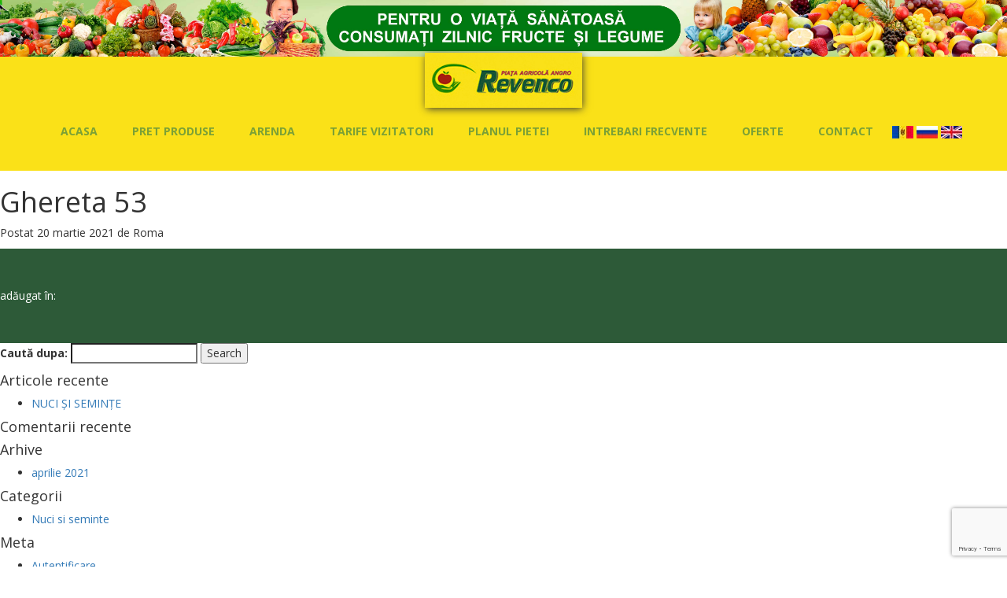

--- FILE ---
content_type: text/html; charset=UTF-8
request_url: https://piataagricola.md/comercial/ghereta-53/
body_size: 8378
content:
 <!doctype html>

<!--[if lt IE 7]><html lang="ro-RO" class="no-js lt-ie9 lt-ie8 lt-ie7"><![endif]-->
<!--[if (IE 7)&!(IEMobile)]><html lang="ro-RO" class="no-js lt-ie9 lt-ie8"><![endif]-->
<!--[if (IE 8)&!(IEMobile)]><html lang="ro-RO" class="no-js lt-ie9"><![endif]-->
<!--[if gt IE 8]><!--> <html lang="ro-RO" class="no-js"><!--<![endif]-->

	<head>
		<meta charset="utf-8">

				<meta http-equiv="X-UA-Compatible" content="IE=edge">

		<title>Piata agricola  Ghereta 53</title>

				<meta name="viewport" content="width=device-width, initial-scale=1, maximum-scale=1.0, user-scalable=0"/>

				<link rel="apple-touch-icon" href="https://piataagricola.md/wp-content/themes/piata/library/images/apple-touch-icon.png">
		<link rel="icon" href="https://piataagricola.md/wp-content/themes/piata/favicon.png">
		<!--[if IE]>
			<link rel="shortcut icon" href="https://piataagricola.md/wp-content/themes/piata/favicon.ico">
		<![endif]-->
				<meta name="msapplication-TileColor" content="#f01d4f">
		<meta name="msapplication-TileImage" content="https://piataagricola.md/wp-content/themes/piata/library/images/win8-tile-icon.png">
            <meta name="theme-color" content="#121212">

		<link rel="pingback" href="https://piataagricola.md/xmlrpc.php">

				<!-- Google Analytics -->
		<script>
			(function(i,s,o,g,r,a,m){i['GoogleAnalyticsObject']=r;i[r]=i[r]||function(){
			(i[r].q=i[r].q||[]).push(arguments)},i[r].l=1*new Date();a=s.createElement(o),
			m=s.getElementsByTagName(o)[0];a.async=1;a.src=g;m.parentNode.insertBefore(a,m)
			})(window,document,'script','https://www.google-analytics.com/analytics.js','ga');

			ga('create', 'UA-174012846-1', 'auto');
			ga('send', 'pageview');
		</script>
		<!-- End Google Analytics -->
		
				<meta name='robots' content='max-image-preview:large' />
<link rel='dns-prefetch' href='//www.google.com' />
<link rel='dns-prefetch' href='//fonts.googleapis.com' />
<link rel='dns-prefetch' href='//s.w.org' />
<link rel="alternate" type="application/rss+xml" title="Piata agricola &raquo; Flux" href="https://piataagricola.md/feed/" />
<link rel="alternate" type="application/rss+xml" title="Piata agricola &raquo; Flux comentarii" href="https://piataagricola.md/comments/feed/" />
		<script type="text/javascript">
			window._wpemojiSettings = {"baseUrl":"https:\/\/s.w.org\/images\/core\/emoji\/13.0.1\/72x72\/","ext":".png","svgUrl":"https:\/\/s.w.org\/images\/core\/emoji\/13.0.1\/svg\/","svgExt":".svg","source":{"concatemoji":"https:\/\/piataagricola.md\/wp-includes\/js\/wp-emoji-release.min.js"}};
			!function(e,a,t){var n,r,o,i=a.createElement("canvas"),p=i.getContext&&i.getContext("2d");function s(e,t){var a=String.fromCharCode;p.clearRect(0,0,i.width,i.height),p.fillText(a.apply(this,e),0,0);e=i.toDataURL();return p.clearRect(0,0,i.width,i.height),p.fillText(a.apply(this,t),0,0),e===i.toDataURL()}function c(e){var t=a.createElement("script");t.src=e,t.defer=t.type="text/javascript",a.getElementsByTagName("head")[0].appendChild(t)}for(o=Array("flag","emoji"),t.supports={everything:!0,everythingExceptFlag:!0},r=0;r<o.length;r++)t.supports[o[r]]=function(e){if(!p||!p.fillText)return!1;switch(p.textBaseline="top",p.font="600 32px Arial",e){case"flag":return s([127987,65039,8205,9895,65039],[127987,65039,8203,9895,65039])?!1:!s([55356,56826,55356,56819],[55356,56826,8203,55356,56819])&&!s([55356,57332,56128,56423,56128,56418,56128,56421,56128,56430,56128,56423,56128,56447],[55356,57332,8203,56128,56423,8203,56128,56418,8203,56128,56421,8203,56128,56430,8203,56128,56423,8203,56128,56447]);case"emoji":return!s([55357,56424,8205,55356,57212],[55357,56424,8203,55356,57212])}return!1}(o[r]),t.supports.everything=t.supports.everything&&t.supports[o[r]],"flag"!==o[r]&&(t.supports.everythingExceptFlag=t.supports.everythingExceptFlag&&t.supports[o[r]]);t.supports.everythingExceptFlag=t.supports.everythingExceptFlag&&!t.supports.flag,t.DOMReady=!1,t.readyCallback=function(){t.DOMReady=!0},t.supports.everything||(n=function(){t.readyCallback()},a.addEventListener?(a.addEventListener("DOMContentLoaded",n,!1),e.addEventListener("load",n,!1)):(e.attachEvent("onload",n),a.attachEvent("onreadystatechange",function(){"complete"===a.readyState&&t.readyCallback()})),(n=t.source||{}).concatemoji?c(n.concatemoji):n.wpemoji&&n.twemoji&&(c(n.twemoji),c(n.wpemoji)))}(window,document,window._wpemojiSettings);
		</script>
		<style type="text/css">
img.wp-smiley,
img.emoji {
	display: inline !important;
	border: none !important;
	box-shadow: none !important;
	height: 1em !important;
	width: 1em !important;
	margin: 0 .07em !important;
	vertical-align: -0.1em !important;
	background: none !important;
	padding: 0 !important;
}
</style>
	<link rel='stylesheet' id='wp-block-library-css'  href='https://piataagricola.md/wp-includes/css/dist/block-library/style.min.css' type='text/css' media='all' />
<link rel='stylesheet' id='contact-form-7-css'  href='https://piataagricola.md/wp-content/plugins/contact-form-7/includes/css/styles.css' type='text/css' media='all' />
<link rel='stylesheet' id='googleFonts+Open+Sans-css'  href='//fonts.googleapis.com/css?family=Open+Sans%3A300%2C400%2C700%2C800' type='text/css' media='all' />
<link rel='stylesheet' id='bootstrap-css'  href='https://piataagricola.md/wp-content/themes/piata/romContent/components/bootstrap.min.css' type='text/css' media='all' />
<link rel='stylesheet' id='rom-common-css'  href='https://piataagricola.md/wp-content/themes/piata/romContent/pagesContent/common/page.css' type='text/css' media='all' />
<link rel='stylesheet' id='FAwesome-css'  href='https://piataagricola.md/wp-content/themes/piata/romContent/components/font-awesome/css/font-awesome.min.css' type='text/css' media='all' />
<link rel='stylesheet' id='rom-responsive-css'  href='https://piataagricola.md/wp-content/themes/piata/romContent/pagesContent/common/responsive.css?v=27.03.2021' type='text/css' media='all' />
<link rel='stylesheet' id='bones-stylesheet-css'  href='https://piataagricola.md/wp-content/themes/piata/library/css/style.css' type='text/css' media='all' />
<!--[if lt IE 9]>
<link rel='stylesheet' id='bones-ie-only-css'  href='https://piataagricola.md/wp-content/themes/piata/library/css/ie.css' type='text/css' media='all' />
<![endif]-->
<script type='text/javascript' src='https://piataagricola.md/wp-includes/js/jquery/jquery.min.js' id='jquery-core-js'></script>
<script type='text/javascript' src='https://piataagricola.md/wp-includes/js/jquery/jquery-migrate.min.js' id='jquery-migrate-js'></script>
<script type='text/javascript' src='https://piataagricola.md/wp-content/plugins/html5-responsive-faq/js/hrf-script.js' id='html5-responsive-faq-js'></script>
<script type='text/javascript' src='https://piataagricola.md/wp-content/themes/piata/library/js/libs/modernizr.custom.min.js' id='bones-modernizr-js'></script>
<link rel="https://api.w.org/" href="https://piataagricola.md/wp-json/" /><link rel="canonical" href="https://piataagricola.md/comercial/ghereta-53/" />
<link rel='shortlink' href='https://piataagricola.md/?p=8911' />
<link rel="alternate" type="application/json+oembed" href="https://piataagricola.md/wp-json/oembed/1.0/embed?url=https%3A%2F%2Fpiataagricola.md%2Fcomercial%2Fghereta-53%2F" />
<link rel="alternate" type="text/xml+oembed" href="https://piataagricola.md/wp-json/oembed/1.0/embed?url=https%3A%2F%2Fpiataagricola.md%2Fcomercial%2Fghereta-53%2F&#038;format=xml" />
		
		
		<script>var Lang="ro";</script>

	</head>

	<body data-rsssl=1 class="comercial-template-default single single-comercial postid-8911" itemscope itemtype="http://schema.org/WebPage">

		<div id="container">
			<header>
				<section class="header-banner">
					<div class="container">
						<div class="row">
							<div class="col-md-12">
								<a href="#"><img src="https://piataagricola.md/wp-content/uploads/2017/03/banner-header.jpg" alt=""></a>
							</div>
						</div>
					</div>
				</section>
				<section class="navbar">
					<div class="container">
						<div class="row">
							<div class="col-md-12">
								<nav id="navbar-primary" class="navbar" role="navigation">
									<div class="container-fluid">
										<div class="collapses navbar-collapses" id="navbar-primary-collapses">
											<ul class="nav navbar-nav">
												<li><a class="logo-link" href="/"><img src="https://piataagricola.md/wp-content/uploads/2017/03/logo.jpg" height="70" width="200" alt="" /></a></li>

												<li>
													<div class="navbar-light">
														<a href="" class="button nav-togler" onclick="return false">
															<i class="fa fa-bars" aria-hidden="true"></i>
														</a>
													</div>
													<ul id="menu-main-menu" class="nav navbar-nav"><li id="menu-item-463" class="menu-item menu-item-type-post_type menu-item-object-page menu-item-home menu-item-463"><a href="https://piataagricola.md/">Acasa</a></li>
<li id="menu-item-470" class="menu-item menu-item-type-post_type menu-item-object-page menu-item-470"><a href="https://piataagricola.md/preturi/">Pret Produse</a></li>
<li id="menu-item-469" class="menu-item menu-item-type-post_type menu-item-object-page menu-item-469"><a href="https://piataagricola.md/arenda/">Arenda</a></li>
<li id="menu-item-9071" class="menu-item menu-item-type-post_type menu-item-object-page menu-item-9071"><a href="https://piataagricola.md/tarife-vizitatori/">Tarife vizitatori</a></li>
<li id="menu-item-468" class="menu-item menu-item-type-post_type menu-item-object-page menu-item-468"><a href="https://piataagricola.md/planul-pietei/">Planul pietei</a></li>
<li id="menu-item-792" class="menu-item menu-item-type-post_type menu-item-object-page menu-item-792"><a href="https://piataagricola.md/intrebari-frecvente/">Intrebari frecvente</a></li>
<li id="menu-item-9092" class="menu-item menu-item-type-post_type menu-item-object-page menu-item-9092"><a href="https://piataagricola.md/oferte/">Oferte</a></li>
<li id="menu-item-477" class="menu-item menu-item-type-post_type menu-item-object-page menu-item-477"><a href="https://piataagricola.md/contact/">Contact</a></li>
</ul>												</li>
												<li class="langs-wrapper">
													<div class="lang-wrap">
														<a href="?lang=ro">
															<img src="https://piataagricola.md/wp-content/uploads/2017/05/md.jpg" alt="">
														</a>
														<a href="?lang=ru">
															<img src="https://piataagricola.md/wp-content/uploads/2017/05/ru.jpg" alt="">
														</a>
														<a href="?lang=en">
															<img src="https://piataagricola.md/wp-content/uploads/2017/05/en.jpg" alt="">
														</a>
														<div class="clear"></div>
													</div>
												</li>
											</ul>
										</div><!-- /.navbar-collapse -->
									</div><!-- /.container-fluid -->
								</nav>
							</div>
						</div>
					</div>
				</section>
			</header>
			<div id="content">

				<div id="inner-content" class="wrap cf">

					<main id="main" class="m-all t-2of3 d-5of7 cf" role="main" itemscope itemprop="mainContentOfPage" itemtype="http://schema.org/Blog">

						
							
              
              <article id="post-8911" class="cf post-8911 comercial type-comercial status-publish hentry categorie_de_spatii_comerciale-gherete" role="article" itemscope itemprop="blogPost" itemtype="http://schema.org/BlogPosting">

                <header class="article-header entry-header">

                  <h1 class="entry-title single-title" itemprop="headline" rel="bookmark">Ghereta 53</h1>

                  <p class="byline entry-meta vcard">

                    Postat <time class="updated entry-time" datetime="2021-03-20" itemprop="datePublished">20 martie 2021</time> <span class="by">de</span> <span class="entry-author author" itemprop="author" itemscope itemptype="http://schema.org/Person">Roma</span>
                  </p>

                </header> 
                <section class="entry-content cf" itemprop="articleBody">
                                  </section> 
                <footer class="article-footer">

                  adăugat în: 
                  
                </footer> 
                
              </article> 
						
						
					</main>

									<div id="sidebar1" class="sidebar m-all t-1of3 d-2of7 last-col cf" role="complementary">

					
						<div id="search-2" class="widget widget_search"><form role="search" method="get" id="searchform" class="searchform" action="https://piataagricola.md/">
    <div>
        <label for="s" class="screen-reader-text">Caută dupa:</label>
        <input type="search" id="s" name="s" value="" />

        <button type="submit" id="searchsubmit" >Search</button>
    </div>
</form></div>
		<div id="recent-posts-2" class="widget widget_recent_entries">
		<h4 class="widgettitle">Articole recente</h4>
		<ul>
											<li>
					<a href="https://piataagricola.md/nuci-si-seminte/">NUCI ȘI SEMINȚE</a>
									</li>
					</ul>

		</div><div id="recent-comments-2" class="widget widget_recent_comments"><h4 class="widgettitle">Comentarii recente</h4><ul id="recentcomments"></ul></div><div id="archives-2" class="widget widget_archive"><h4 class="widgettitle">Arhive</h4>
			<ul>
					<li><a href='https://piataagricola.md/2021/04/'>aprilie 2021</a></li>
			</ul>

			</div><div id="categories-2" class="widget widget_categories"><h4 class="widgettitle">Categorii</h4>
			<ul>
					<li class="cat-item cat-item-18"><a href="https://piataagricola.md/category/nuci-si-seminte/">Nuci si seminte</a>
</li>
			</ul>

			</div><div id="meta-2" class="widget widget_meta"><h4 class="widgettitle">Meta</h4>
		<ul>
						<li><a href="https://piataagricola.md/wp-login.php">Autentificare</a></li>
			<li><a href="https://piataagricola.md/feed/">Flux intrări</a></li>
			<li><a href="https://piataagricola.md/comments/feed/">Flux comentarii</a></li>

			<li><a href="https://ro.wordpress.org/">WordPress.org</a></li>
		</ul>

		</div>
					
				</div>

				</div>

			</div>

<section class="page-newsletter">
	<div class="container">
		<div class="row">

			<div class="col-xs-8 col-xs-offset-2 col-sm-6 col-sm-offset-0 col-md-4 col-md-offset-1">
				<h3 class="newsletter-title">
				Abonează-te să fii la curent cu ultimile noutăți				</h3>
			</div>
			<div class="col-xs-8 col-xs-offset-2 col-sm-6 col-sm-offset-0 col-md-7 col-md-offset-0">
				<form action="" id="newsletter" method="post">
					<p class="newsletter-button">
						<input name="emailIndex" type="text" placeholder="Email">
						<input type="submit" value="Abonează-te" class="all-btns"/>
					</p>
					<div style="margin-left:20px">
											</div>
				</form>
			</div>
		</div>
	</div>
</section>
<footer class="footer" role="contentinfo" itemscope itemtype="http://schema.org/WPFooter">

				<div class="container">
					<div class="row">
						<div class="col-xs-8 col-xs-offset-2 col-sm-6 col-sm-offset-0 col-md-4 col-md-offset-0">
							<div class="fc">
								<div class="fc-title"><p>Contact</p></div>
								<div class="fc-details">
									<p><i class="fa fa-home" aria-hidden="true"></i> MD 2023, Chisinau, str. Calea Basarabiei, 8</p>
									<p>
										<a class="footer-link" href="mailto:solotrans-agro@mail.ru">
											<i class="fa fa-envelope" aria-hidden="true"></i> solotrans-agro@mail.ru
										</a>
									</p>
									<p>
										<a class="footer-link" href="tel:+373022354083">
											<i class="fa fa-phone" aria-hidden="true"></i> (022) 35-40-83
										</a>
									</p>
									<p>
										<a class="footer-link" href="tel:+37369126133">
											<i class="fa fa-phone" aria-hidden="true"></i> (+373) 069126133
										</a>
									</p>
									<p>
										<a class="footer-link" href="tel:+37379248890">
											<i class="fa fa-phone" aria-hidden="true"></i> (+373) 079248890
										</a>
									</p>
									<p>
										<a class="footer-link" href="/">
											<i class="fa fa-globe" aria-hidden="true"></i> www.piataagricola.md
										</a>
									</p>
								</div>
								<div class="fc-follow">
									<p><a href=""><i class="fa fa-facebook" aria-hidden="true"></i></a></p>
									<!--<p><a href=""><i class="fa fa-twitter" aria-hidden="true"></i></a></p>
									<p><a href=""><i class="fa fa-youtube" aria-hidden="true"></i></a></p>
									<p><a href=""><i class="fa fa-vimeo" aria-hidden="true"></i></a></p>-->
									<div class="clear"></div>
								</div>
							</div>
						</div>
						<div class="col-xs-8 col-xs-offset-2 col-sm-6 col-sm-offset-0 col-md-3 col-md-offset-0">
							<div class="fnm">
								<div class="fc-title"><p>Informatie</p></div>
								<div class="fnm-details">
									<ul id="menu-main-menu-1" class="footer-nav-menu"><li class="menu-item menu-item-type-post_type menu-item-object-page menu-item-home menu-item-463"><a href="https://piataagricola.md/">Acasa</a></li>
<li class="menu-item menu-item-type-post_type menu-item-object-page menu-item-470"><a href="https://piataagricola.md/preturi/">Pret Produse</a></li>
<li class="menu-item menu-item-type-post_type menu-item-object-page menu-item-469"><a href="https://piataagricola.md/arenda/">Arenda</a></li>
<li class="menu-item menu-item-type-post_type menu-item-object-page menu-item-9071"><a href="https://piataagricola.md/tarife-vizitatori/">Tarife vizitatori</a></li>
<li class="menu-item menu-item-type-post_type menu-item-object-page menu-item-468"><a href="https://piataagricola.md/planul-pietei/">Planul pietei</a></li>
<li class="menu-item menu-item-type-post_type menu-item-object-page menu-item-792"><a href="https://piataagricola.md/intrebari-frecvente/">Intrebari frecvente</a></li>
<li class="menu-item menu-item-type-post_type menu-item-object-page menu-item-9092"><a href="https://piataagricola.md/oferte/">Oferte</a></li>
<li class="menu-item menu-item-type-post_type menu-item-object-page menu-item-477"><a href="https://piataagricola.md/contact/">Contact</a></li>
</ul>								</div>
							</div>
							<div class="fnm">
								<div class="fc-title"><p>Informatie</p></div>
								<div class="fnm-details">
									<p><a href="/preturi">PRETURI</a></p>
									<p><a href="/produse">Produse</a></p>
									<p><a href="/disponibilitate">Disponibilitate</a></p>
								</div>
							</div>
							<div class="clear"></div>
						</div>
						<div class="col-xs-8 col-xs-offset-2 col-sm-12 col-sm-offset-0 col-md-5 col-md-offset-0">
							<div class="fm">
								<div class="fc-title"><p>Găsește-ne pe Hartă</a></p></div>
								<iframe src="https://www.google.com/maps/embed?pb=!1m18!1m12!1m3!1d3846.853399478681!2d28.86311246358621!3d47.01793297118536!2m3!1f0!2f0!3f0!3m2!1i1024!2i768!4f13.1!3m3!1m2!1s0x0%3A0xfaceb80bbd858ea7!2zUGlhyJthIEFncmljb2zEgyBBbmdybyBDaGnImWluxIN1!5e0!3m2!1ses!2ses!4v1613658303666!5m2!1ses!2ses" width="100%" height="250" frameborder="0" style="border:0;" allowfullscreen="" aria-hidden="false" tabindex="0"></iframe>
							</div>
						</div>
					</div>
				</div>

<br>
<!-- Yandex.Metrika informer -->
<a href="https://metrika.yandex.ru/stat/?id=75720976&amp;from=informer" style="margin-top:10px;"
target="_blank" rel="nofollow"><img src="https://informer.yandex.ru/informer/75720976/3_0_FFFF20FF_FFFF00FF_0_pageviews"
style="width:88px; height:31px; border:0;" alt="Яндекс.Метрика" title="Яндекс.Метрика: данные за сегодня (просмотры, визиты и уникальные посетители)" class="ym-advanced-informer" data-cid="75720976" data-lang="ru" /></a>
<!-- /Yandex.Metrika informer -->

			</footer>

		</div>

				<style type="text/css">
            h2.frq-main-title{
               font-size: 18px;
            }
            .hrf-entry{
               border:none !important;
               margin-bottom: 0px !important;
               padding-bottom: 0px !important;
            }
            .hrf-content{
               display:none;
               color: #444444;
               background: #ffffff;
               font-size: 14px;
               padding: 10px;
               padding-left: 50px;
               word-break: normal;
            }
            h3.hrf-title{
               font-size: 18px ;
               color: #444444;
               background: #ffffff;
               padding: 10px ;
               padding-left: 50px;
               margin: 0;
               -webkit-touch-callout: none;
               -webkit-user-select: none;
               -khtml-user-select: none;
               -moz-user-select: none;
               -ms-user-select: none;
               user-select: none;
               outline-style:none;
            }
            .hrf-title.close-faq{
               cursor: pointer;
            }
            .hrf-title.close-faq span{
               width: 30px;
               height: 30px;
               display: inline-block;
               position: relative;
               left: 0;
               top: 8px;
               margin-right: 12px;
               margin-left: -42px;
               background: #444444 url(https://piataagricola.md/wp-content/plugins/html5-responsive-faq/images/open.png) no-repeat center center;
            }
            }.hrf-title.open-faq{
            
            }
            .hrf-title.open-faq span{
               width: 30px;
               height: 30px;
               display: inline-block;
               position: relative;
               left: 0;
               top: 8px;
               margin-right: 12px;
               margin-left: -42px;
               background: #444444 url(https://piataagricola.md/wp-content/plugins/html5-responsive-faq/images/close.png) no-repeat center center;
            }
            .hrf-entry p{
            
            }
            .hrf-entry ul{
            
            }
            .hrf-entry ul li{
            
            }</style><script type='text/javascript' src='https://piataagricola.md/wp-includes/js/dist/vendor/wp-polyfill.min.js' id='wp-polyfill-js'></script>
<script type='text/javascript' id='wp-polyfill-js-after'>
( 'fetch' in window ) || document.write( '<script src="https://piataagricola.md/wp-includes/js/dist/vendor/wp-polyfill-fetch.min.js?ver=3.0.0"></scr' + 'ipt>' );( document.contains ) || document.write( '<script src="https://piataagricola.md/wp-includes/js/dist/vendor/wp-polyfill-node-contains.min.js?ver=3.42.0"></scr' + 'ipt>' );( window.DOMRect ) || document.write( '<script src="https://piataagricola.md/wp-includes/js/dist/vendor/wp-polyfill-dom-rect.min.js?ver=3.42.0"></scr' + 'ipt>' );( window.URL && window.URL.prototype && window.URLSearchParams ) || document.write( '<script src="https://piataagricola.md/wp-includes/js/dist/vendor/wp-polyfill-url.min.js?ver=3.6.4"></scr' + 'ipt>' );( window.FormData && window.FormData.prototype.keys ) || document.write( '<script src="https://piataagricola.md/wp-includes/js/dist/vendor/wp-polyfill-formdata.min.js?ver=3.0.12"></scr' + 'ipt>' );( Element.prototype.matches && Element.prototype.closest ) || document.write( '<script src="https://piataagricola.md/wp-includes/js/dist/vendor/wp-polyfill-element-closest.min.js?ver=2.0.2"></scr' + 'ipt>' );( 'objectFit' in document.documentElement.style ) || document.write( '<script src="https://piataagricola.md/wp-includes/js/dist/vendor/wp-polyfill-object-fit.min.js?ver=2.3.4"></scr' + 'ipt>' );
</script>
<script type='text/javascript' src='https://piataagricola.md/wp-includes/js/dist/hooks.min.js' id='wp-hooks-js'></script>
<script type='text/javascript' src='https://piataagricola.md/wp-includes/js/dist/i18n.min.js' id='wp-i18n-js'></script>
<script type='text/javascript' id='wp-i18n-js-after'>
wp.i18n.setLocaleData( { 'text direction\u0004ltr': [ 'ltr' ] } );
</script>
<script type='text/javascript' src='https://piataagricola.md/wp-includes/js/dist/vendor/lodash.min.js' id='lodash-js'></script>
<script type='text/javascript' id='lodash-js-after'>
window.lodash = _.noConflict();
</script>
<script type='text/javascript' src='https://piataagricola.md/wp-includes/js/dist/url.min.js' id='wp-url-js'></script>
<script type='text/javascript' id='wp-api-fetch-js-translations'>
( function( domain, translations ) {
	var localeData = translations.locale_data[ domain ] || translations.locale_data.messages;
	localeData[""].domain = domain;
	wp.i18n.setLocaleData( localeData, domain );
} )( "default", {"translation-revision-date":"2025-12-08 16:31:36+0000","generator":"GlotPress\/4.0.3","domain":"messages","locale_data":{"messages":{"":{"domain":"messages","plural-forms":"nplurals=3; plural=(n == 1) ? 0 : ((n == 0 || n % 100 >= 2 && n % 100 <= 19) ? 1 : 2);","lang":"ro"},"You are probably offline.":["Probabil e\u0219ti offline."],"Media upload failed. If this is a photo or a large image, please scale it down and try again.":["\u00cenc\u0103rcarea elementului media a e\u0219uat. Dac\u0103 este o fotografie sau o imagine mare, te rog s\u0103-i reduci dimensiunile \u0219i \u00eencearc\u0103 din nou."],"An unknown error occurred.":["A ap\u0103rut o eroare necunoscut\u0103."],"The response is not a valid JSON response.":["R\u0103spunsul nu este un r\u0103spuns JSON valid."]}},"comment":{"reference":"wp-includes\/js\/dist\/api-fetch.js"}} );
</script>
<script type='text/javascript' src='https://piataagricola.md/wp-includes/js/dist/api-fetch.min.js' id='wp-api-fetch-js'></script>
<script type='text/javascript' id='wp-api-fetch-js-after'>
wp.apiFetch.use( wp.apiFetch.createRootURLMiddleware( "https://piataagricola.md/wp-json/" ) );
wp.apiFetch.nonceMiddleware = wp.apiFetch.createNonceMiddleware( "8a8bc6752f" );
wp.apiFetch.use( wp.apiFetch.nonceMiddleware );
wp.apiFetch.use( wp.apiFetch.mediaUploadMiddleware );
wp.apiFetch.nonceEndpoint = "https://piataagricola.md/wp-admin/admin-ajax.php?action=rest-nonce";
</script>
<script type='text/javascript' id='contact-form-7-js-extra'>
/* <![CDATA[ */
var wpcf7 = [];
/* ]]> */
</script>
<script type='text/javascript' src='https://piataagricola.md/wp-content/plugins/contact-form-7/includes/js/index.js' id='contact-form-7-js'></script>
<script type='text/javascript' src='https://piataagricola.md/wp-content/themes/piata/romContent/pagesContent/common/all-pages.js' id='allPages-js'></script>
<script type='text/javascript' src='https://piataagricola.md/wp-content/themes/piata/romContent/components/throttle.js' id='throttleJS-js'></script>
<script type='text/javascript' src='https://piataagricola.md/wp-content/themes/piata/romContent/components/bootstrap.min.js' id='bootstrapJS-js'></script>
<script type='text/javascript' src='https://www.google.com/recaptcha/api.js?render=6LdnYOUUAAAAANPl0lAZ8MvmNcOt5VaU3jUYGwV5' id='google-recaptcha-js'></script>
<script type='text/javascript' id='wpcf7-recaptcha-js-extra'>
/* <![CDATA[ */
var wpcf7_recaptcha = {"sitekey":"6LdnYOUUAAAAANPl0lAZ8MvmNcOt5VaU3jUYGwV5","actions":{"homepage":"homepage","contactform":"contactform"}};
/* ]]> */
</script>
<script type='text/javascript' src='https://piataagricola.md/wp-content/plugins/contact-form-7/modules/recaptcha/index.js' id='wpcf7-recaptcha-js'></script>
<script type='text/javascript' src='https://piataagricola.md/wp-content/themes/piata/library/js/scripts.js' id='bones-js-js'></script>
<script type='text/javascript' src='https://piataagricola.md/wp-includes/js/wp-embed.min.js' id='wp-embed-js'></script>
		
<!-- Yandex.Metrika counter -->
<script type="text/javascript" >
   (function(m,e,t,r,i,k,a){m[i]=m[i]||function(){(m[i].a=m[i].a||[]).push(arguments)};
   m[i].l=1*new Date();k=e.createElement(t),a=e.getElementsByTagName(t)[0],k.async=1,k.src=r,a.parentNode.insertBefore(k,a)})
   (window, document, "script", "https://mc.yandex.ru/metrika/tag.js", "ym");

   ym(75720976, "init", {
        clickmap:true,
        trackLinks:true,
        accurateTrackBounce:true,
        webvisor:true
   });
</script>
<noscript><div><img src="https://mc.yandex.ru/watch/75720976" style="position:absolute; left:-9999px;" alt="" /></div></noscript>
<!-- /Yandex.Metrika counter -->

	</body>

</html> <!-- end of site. what a ride! -->


--- FILE ---
content_type: text/html; charset=utf-8
request_url: https://www.google.com/recaptcha/api2/anchor?ar=1&k=6LdnYOUUAAAAANPl0lAZ8MvmNcOt5VaU3jUYGwV5&co=aHR0cHM6Ly9waWF0YWFncmljb2xhLm1kOjQ0Mw..&hl=en&v=9TiwnJFHeuIw_s0wSd3fiKfN&size=invisible&anchor-ms=20000&execute-ms=30000&cb=gr7cdt65furx
body_size: 48309
content:
<!DOCTYPE HTML><html dir="ltr" lang="en"><head><meta http-equiv="Content-Type" content="text/html; charset=UTF-8">
<meta http-equiv="X-UA-Compatible" content="IE=edge">
<title>reCAPTCHA</title>
<style type="text/css">
/* cyrillic-ext */
@font-face {
  font-family: 'Roboto';
  font-style: normal;
  font-weight: 400;
  font-stretch: 100%;
  src: url(//fonts.gstatic.com/s/roboto/v48/KFO7CnqEu92Fr1ME7kSn66aGLdTylUAMa3GUBHMdazTgWw.woff2) format('woff2');
  unicode-range: U+0460-052F, U+1C80-1C8A, U+20B4, U+2DE0-2DFF, U+A640-A69F, U+FE2E-FE2F;
}
/* cyrillic */
@font-face {
  font-family: 'Roboto';
  font-style: normal;
  font-weight: 400;
  font-stretch: 100%;
  src: url(//fonts.gstatic.com/s/roboto/v48/KFO7CnqEu92Fr1ME7kSn66aGLdTylUAMa3iUBHMdazTgWw.woff2) format('woff2');
  unicode-range: U+0301, U+0400-045F, U+0490-0491, U+04B0-04B1, U+2116;
}
/* greek-ext */
@font-face {
  font-family: 'Roboto';
  font-style: normal;
  font-weight: 400;
  font-stretch: 100%;
  src: url(//fonts.gstatic.com/s/roboto/v48/KFO7CnqEu92Fr1ME7kSn66aGLdTylUAMa3CUBHMdazTgWw.woff2) format('woff2');
  unicode-range: U+1F00-1FFF;
}
/* greek */
@font-face {
  font-family: 'Roboto';
  font-style: normal;
  font-weight: 400;
  font-stretch: 100%;
  src: url(//fonts.gstatic.com/s/roboto/v48/KFO7CnqEu92Fr1ME7kSn66aGLdTylUAMa3-UBHMdazTgWw.woff2) format('woff2');
  unicode-range: U+0370-0377, U+037A-037F, U+0384-038A, U+038C, U+038E-03A1, U+03A3-03FF;
}
/* math */
@font-face {
  font-family: 'Roboto';
  font-style: normal;
  font-weight: 400;
  font-stretch: 100%;
  src: url(//fonts.gstatic.com/s/roboto/v48/KFO7CnqEu92Fr1ME7kSn66aGLdTylUAMawCUBHMdazTgWw.woff2) format('woff2');
  unicode-range: U+0302-0303, U+0305, U+0307-0308, U+0310, U+0312, U+0315, U+031A, U+0326-0327, U+032C, U+032F-0330, U+0332-0333, U+0338, U+033A, U+0346, U+034D, U+0391-03A1, U+03A3-03A9, U+03B1-03C9, U+03D1, U+03D5-03D6, U+03F0-03F1, U+03F4-03F5, U+2016-2017, U+2034-2038, U+203C, U+2040, U+2043, U+2047, U+2050, U+2057, U+205F, U+2070-2071, U+2074-208E, U+2090-209C, U+20D0-20DC, U+20E1, U+20E5-20EF, U+2100-2112, U+2114-2115, U+2117-2121, U+2123-214F, U+2190, U+2192, U+2194-21AE, U+21B0-21E5, U+21F1-21F2, U+21F4-2211, U+2213-2214, U+2216-22FF, U+2308-230B, U+2310, U+2319, U+231C-2321, U+2336-237A, U+237C, U+2395, U+239B-23B7, U+23D0, U+23DC-23E1, U+2474-2475, U+25AF, U+25B3, U+25B7, U+25BD, U+25C1, U+25CA, U+25CC, U+25FB, U+266D-266F, U+27C0-27FF, U+2900-2AFF, U+2B0E-2B11, U+2B30-2B4C, U+2BFE, U+3030, U+FF5B, U+FF5D, U+1D400-1D7FF, U+1EE00-1EEFF;
}
/* symbols */
@font-face {
  font-family: 'Roboto';
  font-style: normal;
  font-weight: 400;
  font-stretch: 100%;
  src: url(//fonts.gstatic.com/s/roboto/v48/KFO7CnqEu92Fr1ME7kSn66aGLdTylUAMaxKUBHMdazTgWw.woff2) format('woff2');
  unicode-range: U+0001-000C, U+000E-001F, U+007F-009F, U+20DD-20E0, U+20E2-20E4, U+2150-218F, U+2190, U+2192, U+2194-2199, U+21AF, U+21E6-21F0, U+21F3, U+2218-2219, U+2299, U+22C4-22C6, U+2300-243F, U+2440-244A, U+2460-24FF, U+25A0-27BF, U+2800-28FF, U+2921-2922, U+2981, U+29BF, U+29EB, U+2B00-2BFF, U+4DC0-4DFF, U+FFF9-FFFB, U+10140-1018E, U+10190-1019C, U+101A0, U+101D0-101FD, U+102E0-102FB, U+10E60-10E7E, U+1D2C0-1D2D3, U+1D2E0-1D37F, U+1F000-1F0FF, U+1F100-1F1AD, U+1F1E6-1F1FF, U+1F30D-1F30F, U+1F315, U+1F31C, U+1F31E, U+1F320-1F32C, U+1F336, U+1F378, U+1F37D, U+1F382, U+1F393-1F39F, U+1F3A7-1F3A8, U+1F3AC-1F3AF, U+1F3C2, U+1F3C4-1F3C6, U+1F3CA-1F3CE, U+1F3D4-1F3E0, U+1F3ED, U+1F3F1-1F3F3, U+1F3F5-1F3F7, U+1F408, U+1F415, U+1F41F, U+1F426, U+1F43F, U+1F441-1F442, U+1F444, U+1F446-1F449, U+1F44C-1F44E, U+1F453, U+1F46A, U+1F47D, U+1F4A3, U+1F4B0, U+1F4B3, U+1F4B9, U+1F4BB, U+1F4BF, U+1F4C8-1F4CB, U+1F4D6, U+1F4DA, U+1F4DF, U+1F4E3-1F4E6, U+1F4EA-1F4ED, U+1F4F7, U+1F4F9-1F4FB, U+1F4FD-1F4FE, U+1F503, U+1F507-1F50B, U+1F50D, U+1F512-1F513, U+1F53E-1F54A, U+1F54F-1F5FA, U+1F610, U+1F650-1F67F, U+1F687, U+1F68D, U+1F691, U+1F694, U+1F698, U+1F6AD, U+1F6B2, U+1F6B9-1F6BA, U+1F6BC, U+1F6C6-1F6CF, U+1F6D3-1F6D7, U+1F6E0-1F6EA, U+1F6F0-1F6F3, U+1F6F7-1F6FC, U+1F700-1F7FF, U+1F800-1F80B, U+1F810-1F847, U+1F850-1F859, U+1F860-1F887, U+1F890-1F8AD, U+1F8B0-1F8BB, U+1F8C0-1F8C1, U+1F900-1F90B, U+1F93B, U+1F946, U+1F984, U+1F996, U+1F9E9, U+1FA00-1FA6F, U+1FA70-1FA7C, U+1FA80-1FA89, U+1FA8F-1FAC6, U+1FACE-1FADC, U+1FADF-1FAE9, U+1FAF0-1FAF8, U+1FB00-1FBFF;
}
/* vietnamese */
@font-face {
  font-family: 'Roboto';
  font-style: normal;
  font-weight: 400;
  font-stretch: 100%;
  src: url(//fonts.gstatic.com/s/roboto/v48/KFO7CnqEu92Fr1ME7kSn66aGLdTylUAMa3OUBHMdazTgWw.woff2) format('woff2');
  unicode-range: U+0102-0103, U+0110-0111, U+0128-0129, U+0168-0169, U+01A0-01A1, U+01AF-01B0, U+0300-0301, U+0303-0304, U+0308-0309, U+0323, U+0329, U+1EA0-1EF9, U+20AB;
}
/* latin-ext */
@font-face {
  font-family: 'Roboto';
  font-style: normal;
  font-weight: 400;
  font-stretch: 100%;
  src: url(//fonts.gstatic.com/s/roboto/v48/KFO7CnqEu92Fr1ME7kSn66aGLdTylUAMa3KUBHMdazTgWw.woff2) format('woff2');
  unicode-range: U+0100-02BA, U+02BD-02C5, U+02C7-02CC, U+02CE-02D7, U+02DD-02FF, U+0304, U+0308, U+0329, U+1D00-1DBF, U+1E00-1E9F, U+1EF2-1EFF, U+2020, U+20A0-20AB, U+20AD-20C0, U+2113, U+2C60-2C7F, U+A720-A7FF;
}
/* latin */
@font-face {
  font-family: 'Roboto';
  font-style: normal;
  font-weight: 400;
  font-stretch: 100%;
  src: url(//fonts.gstatic.com/s/roboto/v48/KFO7CnqEu92Fr1ME7kSn66aGLdTylUAMa3yUBHMdazQ.woff2) format('woff2');
  unicode-range: U+0000-00FF, U+0131, U+0152-0153, U+02BB-02BC, U+02C6, U+02DA, U+02DC, U+0304, U+0308, U+0329, U+2000-206F, U+20AC, U+2122, U+2191, U+2193, U+2212, U+2215, U+FEFF, U+FFFD;
}
/* cyrillic-ext */
@font-face {
  font-family: 'Roboto';
  font-style: normal;
  font-weight: 500;
  font-stretch: 100%;
  src: url(//fonts.gstatic.com/s/roboto/v48/KFO7CnqEu92Fr1ME7kSn66aGLdTylUAMa3GUBHMdazTgWw.woff2) format('woff2');
  unicode-range: U+0460-052F, U+1C80-1C8A, U+20B4, U+2DE0-2DFF, U+A640-A69F, U+FE2E-FE2F;
}
/* cyrillic */
@font-face {
  font-family: 'Roboto';
  font-style: normal;
  font-weight: 500;
  font-stretch: 100%;
  src: url(//fonts.gstatic.com/s/roboto/v48/KFO7CnqEu92Fr1ME7kSn66aGLdTylUAMa3iUBHMdazTgWw.woff2) format('woff2');
  unicode-range: U+0301, U+0400-045F, U+0490-0491, U+04B0-04B1, U+2116;
}
/* greek-ext */
@font-face {
  font-family: 'Roboto';
  font-style: normal;
  font-weight: 500;
  font-stretch: 100%;
  src: url(//fonts.gstatic.com/s/roboto/v48/KFO7CnqEu92Fr1ME7kSn66aGLdTylUAMa3CUBHMdazTgWw.woff2) format('woff2');
  unicode-range: U+1F00-1FFF;
}
/* greek */
@font-face {
  font-family: 'Roboto';
  font-style: normal;
  font-weight: 500;
  font-stretch: 100%;
  src: url(//fonts.gstatic.com/s/roboto/v48/KFO7CnqEu92Fr1ME7kSn66aGLdTylUAMa3-UBHMdazTgWw.woff2) format('woff2');
  unicode-range: U+0370-0377, U+037A-037F, U+0384-038A, U+038C, U+038E-03A1, U+03A3-03FF;
}
/* math */
@font-face {
  font-family: 'Roboto';
  font-style: normal;
  font-weight: 500;
  font-stretch: 100%;
  src: url(//fonts.gstatic.com/s/roboto/v48/KFO7CnqEu92Fr1ME7kSn66aGLdTylUAMawCUBHMdazTgWw.woff2) format('woff2');
  unicode-range: U+0302-0303, U+0305, U+0307-0308, U+0310, U+0312, U+0315, U+031A, U+0326-0327, U+032C, U+032F-0330, U+0332-0333, U+0338, U+033A, U+0346, U+034D, U+0391-03A1, U+03A3-03A9, U+03B1-03C9, U+03D1, U+03D5-03D6, U+03F0-03F1, U+03F4-03F5, U+2016-2017, U+2034-2038, U+203C, U+2040, U+2043, U+2047, U+2050, U+2057, U+205F, U+2070-2071, U+2074-208E, U+2090-209C, U+20D0-20DC, U+20E1, U+20E5-20EF, U+2100-2112, U+2114-2115, U+2117-2121, U+2123-214F, U+2190, U+2192, U+2194-21AE, U+21B0-21E5, U+21F1-21F2, U+21F4-2211, U+2213-2214, U+2216-22FF, U+2308-230B, U+2310, U+2319, U+231C-2321, U+2336-237A, U+237C, U+2395, U+239B-23B7, U+23D0, U+23DC-23E1, U+2474-2475, U+25AF, U+25B3, U+25B7, U+25BD, U+25C1, U+25CA, U+25CC, U+25FB, U+266D-266F, U+27C0-27FF, U+2900-2AFF, U+2B0E-2B11, U+2B30-2B4C, U+2BFE, U+3030, U+FF5B, U+FF5D, U+1D400-1D7FF, U+1EE00-1EEFF;
}
/* symbols */
@font-face {
  font-family: 'Roboto';
  font-style: normal;
  font-weight: 500;
  font-stretch: 100%;
  src: url(//fonts.gstatic.com/s/roboto/v48/KFO7CnqEu92Fr1ME7kSn66aGLdTylUAMaxKUBHMdazTgWw.woff2) format('woff2');
  unicode-range: U+0001-000C, U+000E-001F, U+007F-009F, U+20DD-20E0, U+20E2-20E4, U+2150-218F, U+2190, U+2192, U+2194-2199, U+21AF, U+21E6-21F0, U+21F3, U+2218-2219, U+2299, U+22C4-22C6, U+2300-243F, U+2440-244A, U+2460-24FF, U+25A0-27BF, U+2800-28FF, U+2921-2922, U+2981, U+29BF, U+29EB, U+2B00-2BFF, U+4DC0-4DFF, U+FFF9-FFFB, U+10140-1018E, U+10190-1019C, U+101A0, U+101D0-101FD, U+102E0-102FB, U+10E60-10E7E, U+1D2C0-1D2D3, U+1D2E0-1D37F, U+1F000-1F0FF, U+1F100-1F1AD, U+1F1E6-1F1FF, U+1F30D-1F30F, U+1F315, U+1F31C, U+1F31E, U+1F320-1F32C, U+1F336, U+1F378, U+1F37D, U+1F382, U+1F393-1F39F, U+1F3A7-1F3A8, U+1F3AC-1F3AF, U+1F3C2, U+1F3C4-1F3C6, U+1F3CA-1F3CE, U+1F3D4-1F3E0, U+1F3ED, U+1F3F1-1F3F3, U+1F3F5-1F3F7, U+1F408, U+1F415, U+1F41F, U+1F426, U+1F43F, U+1F441-1F442, U+1F444, U+1F446-1F449, U+1F44C-1F44E, U+1F453, U+1F46A, U+1F47D, U+1F4A3, U+1F4B0, U+1F4B3, U+1F4B9, U+1F4BB, U+1F4BF, U+1F4C8-1F4CB, U+1F4D6, U+1F4DA, U+1F4DF, U+1F4E3-1F4E6, U+1F4EA-1F4ED, U+1F4F7, U+1F4F9-1F4FB, U+1F4FD-1F4FE, U+1F503, U+1F507-1F50B, U+1F50D, U+1F512-1F513, U+1F53E-1F54A, U+1F54F-1F5FA, U+1F610, U+1F650-1F67F, U+1F687, U+1F68D, U+1F691, U+1F694, U+1F698, U+1F6AD, U+1F6B2, U+1F6B9-1F6BA, U+1F6BC, U+1F6C6-1F6CF, U+1F6D3-1F6D7, U+1F6E0-1F6EA, U+1F6F0-1F6F3, U+1F6F7-1F6FC, U+1F700-1F7FF, U+1F800-1F80B, U+1F810-1F847, U+1F850-1F859, U+1F860-1F887, U+1F890-1F8AD, U+1F8B0-1F8BB, U+1F8C0-1F8C1, U+1F900-1F90B, U+1F93B, U+1F946, U+1F984, U+1F996, U+1F9E9, U+1FA00-1FA6F, U+1FA70-1FA7C, U+1FA80-1FA89, U+1FA8F-1FAC6, U+1FACE-1FADC, U+1FADF-1FAE9, U+1FAF0-1FAF8, U+1FB00-1FBFF;
}
/* vietnamese */
@font-face {
  font-family: 'Roboto';
  font-style: normal;
  font-weight: 500;
  font-stretch: 100%;
  src: url(//fonts.gstatic.com/s/roboto/v48/KFO7CnqEu92Fr1ME7kSn66aGLdTylUAMa3OUBHMdazTgWw.woff2) format('woff2');
  unicode-range: U+0102-0103, U+0110-0111, U+0128-0129, U+0168-0169, U+01A0-01A1, U+01AF-01B0, U+0300-0301, U+0303-0304, U+0308-0309, U+0323, U+0329, U+1EA0-1EF9, U+20AB;
}
/* latin-ext */
@font-face {
  font-family: 'Roboto';
  font-style: normal;
  font-weight: 500;
  font-stretch: 100%;
  src: url(//fonts.gstatic.com/s/roboto/v48/KFO7CnqEu92Fr1ME7kSn66aGLdTylUAMa3KUBHMdazTgWw.woff2) format('woff2');
  unicode-range: U+0100-02BA, U+02BD-02C5, U+02C7-02CC, U+02CE-02D7, U+02DD-02FF, U+0304, U+0308, U+0329, U+1D00-1DBF, U+1E00-1E9F, U+1EF2-1EFF, U+2020, U+20A0-20AB, U+20AD-20C0, U+2113, U+2C60-2C7F, U+A720-A7FF;
}
/* latin */
@font-face {
  font-family: 'Roboto';
  font-style: normal;
  font-weight: 500;
  font-stretch: 100%;
  src: url(//fonts.gstatic.com/s/roboto/v48/KFO7CnqEu92Fr1ME7kSn66aGLdTylUAMa3yUBHMdazQ.woff2) format('woff2');
  unicode-range: U+0000-00FF, U+0131, U+0152-0153, U+02BB-02BC, U+02C6, U+02DA, U+02DC, U+0304, U+0308, U+0329, U+2000-206F, U+20AC, U+2122, U+2191, U+2193, U+2212, U+2215, U+FEFF, U+FFFD;
}
/* cyrillic-ext */
@font-face {
  font-family: 'Roboto';
  font-style: normal;
  font-weight: 900;
  font-stretch: 100%;
  src: url(//fonts.gstatic.com/s/roboto/v48/KFO7CnqEu92Fr1ME7kSn66aGLdTylUAMa3GUBHMdazTgWw.woff2) format('woff2');
  unicode-range: U+0460-052F, U+1C80-1C8A, U+20B4, U+2DE0-2DFF, U+A640-A69F, U+FE2E-FE2F;
}
/* cyrillic */
@font-face {
  font-family: 'Roboto';
  font-style: normal;
  font-weight: 900;
  font-stretch: 100%;
  src: url(//fonts.gstatic.com/s/roboto/v48/KFO7CnqEu92Fr1ME7kSn66aGLdTylUAMa3iUBHMdazTgWw.woff2) format('woff2');
  unicode-range: U+0301, U+0400-045F, U+0490-0491, U+04B0-04B1, U+2116;
}
/* greek-ext */
@font-face {
  font-family: 'Roboto';
  font-style: normal;
  font-weight: 900;
  font-stretch: 100%;
  src: url(//fonts.gstatic.com/s/roboto/v48/KFO7CnqEu92Fr1ME7kSn66aGLdTylUAMa3CUBHMdazTgWw.woff2) format('woff2');
  unicode-range: U+1F00-1FFF;
}
/* greek */
@font-face {
  font-family: 'Roboto';
  font-style: normal;
  font-weight: 900;
  font-stretch: 100%;
  src: url(//fonts.gstatic.com/s/roboto/v48/KFO7CnqEu92Fr1ME7kSn66aGLdTylUAMa3-UBHMdazTgWw.woff2) format('woff2');
  unicode-range: U+0370-0377, U+037A-037F, U+0384-038A, U+038C, U+038E-03A1, U+03A3-03FF;
}
/* math */
@font-face {
  font-family: 'Roboto';
  font-style: normal;
  font-weight: 900;
  font-stretch: 100%;
  src: url(//fonts.gstatic.com/s/roboto/v48/KFO7CnqEu92Fr1ME7kSn66aGLdTylUAMawCUBHMdazTgWw.woff2) format('woff2');
  unicode-range: U+0302-0303, U+0305, U+0307-0308, U+0310, U+0312, U+0315, U+031A, U+0326-0327, U+032C, U+032F-0330, U+0332-0333, U+0338, U+033A, U+0346, U+034D, U+0391-03A1, U+03A3-03A9, U+03B1-03C9, U+03D1, U+03D5-03D6, U+03F0-03F1, U+03F4-03F5, U+2016-2017, U+2034-2038, U+203C, U+2040, U+2043, U+2047, U+2050, U+2057, U+205F, U+2070-2071, U+2074-208E, U+2090-209C, U+20D0-20DC, U+20E1, U+20E5-20EF, U+2100-2112, U+2114-2115, U+2117-2121, U+2123-214F, U+2190, U+2192, U+2194-21AE, U+21B0-21E5, U+21F1-21F2, U+21F4-2211, U+2213-2214, U+2216-22FF, U+2308-230B, U+2310, U+2319, U+231C-2321, U+2336-237A, U+237C, U+2395, U+239B-23B7, U+23D0, U+23DC-23E1, U+2474-2475, U+25AF, U+25B3, U+25B7, U+25BD, U+25C1, U+25CA, U+25CC, U+25FB, U+266D-266F, U+27C0-27FF, U+2900-2AFF, U+2B0E-2B11, U+2B30-2B4C, U+2BFE, U+3030, U+FF5B, U+FF5D, U+1D400-1D7FF, U+1EE00-1EEFF;
}
/* symbols */
@font-face {
  font-family: 'Roboto';
  font-style: normal;
  font-weight: 900;
  font-stretch: 100%;
  src: url(//fonts.gstatic.com/s/roboto/v48/KFO7CnqEu92Fr1ME7kSn66aGLdTylUAMaxKUBHMdazTgWw.woff2) format('woff2');
  unicode-range: U+0001-000C, U+000E-001F, U+007F-009F, U+20DD-20E0, U+20E2-20E4, U+2150-218F, U+2190, U+2192, U+2194-2199, U+21AF, U+21E6-21F0, U+21F3, U+2218-2219, U+2299, U+22C4-22C6, U+2300-243F, U+2440-244A, U+2460-24FF, U+25A0-27BF, U+2800-28FF, U+2921-2922, U+2981, U+29BF, U+29EB, U+2B00-2BFF, U+4DC0-4DFF, U+FFF9-FFFB, U+10140-1018E, U+10190-1019C, U+101A0, U+101D0-101FD, U+102E0-102FB, U+10E60-10E7E, U+1D2C0-1D2D3, U+1D2E0-1D37F, U+1F000-1F0FF, U+1F100-1F1AD, U+1F1E6-1F1FF, U+1F30D-1F30F, U+1F315, U+1F31C, U+1F31E, U+1F320-1F32C, U+1F336, U+1F378, U+1F37D, U+1F382, U+1F393-1F39F, U+1F3A7-1F3A8, U+1F3AC-1F3AF, U+1F3C2, U+1F3C4-1F3C6, U+1F3CA-1F3CE, U+1F3D4-1F3E0, U+1F3ED, U+1F3F1-1F3F3, U+1F3F5-1F3F7, U+1F408, U+1F415, U+1F41F, U+1F426, U+1F43F, U+1F441-1F442, U+1F444, U+1F446-1F449, U+1F44C-1F44E, U+1F453, U+1F46A, U+1F47D, U+1F4A3, U+1F4B0, U+1F4B3, U+1F4B9, U+1F4BB, U+1F4BF, U+1F4C8-1F4CB, U+1F4D6, U+1F4DA, U+1F4DF, U+1F4E3-1F4E6, U+1F4EA-1F4ED, U+1F4F7, U+1F4F9-1F4FB, U+1F4FD-1F4FE, U+1F503, U+1F507-1F50B, U+1F50D, U+1F512-1F513, U+1F53E-1F54A, U+1F54F-1F5FA, U+1F610, U+1F650-1F67F, U+1F687, U+1F68D, U+1F691, U+1F694, U+1F698, U+1F6AD, U+1F6B2, U+1F6B9-1F6BA, U+1F6BC, U+1F6C6-1F6CF, U+1F6D3-1F6D7, U+1F6E0-1F6EA, U+1F6F0-1F6F3, U+1F6F7-1F6FC, U+1F700-1F7FF, U+1F800-1F80B, U+1F810-1F847, U+1F850-1F859, U+1F860-1F887, U+1F890-1F8AD, U+1F8B0-1F8BB, U+1F8C0-1F8C1, U+1F900-1F90B, U+1F93B, U+1F946, U+1F984, U+1F996, U+1F9E9, U+1FA00-1FA6F, U+1FA70-1FA7C, U+1FA80-1FA89, U+1FA8F-1FAC6, U+1FACE-1FADC, U+1FADF-1FAE9, U+1FAF0-1FAF8, U+1FB00-1FBFF;
}
/* vietnamese */
@font-face {
  font-family: 'Roboto';
  font-style: normal;
  font-weight: 900;
  font-stretch: 100%;
  src: url(//fonts.gstatic.com/s/roboto/v48/KFO7CnqEu92Fr1ME7kSn66aGLdTylUAMa3OUBHMdazTgWw.woff2) format('woff2');
  unicode-range: U+0102-0103, U+0110-0111, U+0128-0129, U+0168-0169, U+01A0-01A1, U+01AF-01B0, U+0300-0301, U+0303-0304, U+0308-0309, U+0323, U+0329, U+1EA0-1EF9, U+20AB;
}
/* latin-ext */
@font-face {
  font-family: 'Roboto';
  font-style: normal;
  font-weight: 900;
  font-stretch: 100%;
  src: url(//fonts.gstatic.com/s/roboto/v48/KFO7CnqEu92Fr1ME7kSn66aGLdTylUAMa3KUBHMdazTgWw.woff2) format('woff2');
  unicode-range: U+0100-02BA, U+02BD-02C5, U+02C7-02CC, U+02CE-02D7, U+02DD-02FF, U+0304, U+0308, U+0329, U+1D00-1DBF, U+1E00-1E9F, U+1EF2-1EFF, U+2020, U+20A0-20AB, U+20AD-20C0, U+2113, U+2C60-2C7F, U+A720-A7FF;
}
/* latin */
@font-face {
  font-family: 'Roboto';
  font-style: normal;
  font-weight: 900;
  font-stretch: 100%;
  src: url(//fonts.gstatic.com/s/roboto/v48/KFO7CnqEu92Fr1ME7kSn66aGLdTylUAMa3yUBHMdazQ.woff2) format('woff2');
  unicode-range: U+0000-00FF, U+0131, U+0152-0153, U+02BB-02BC, U+02C6, U+02DA, U+02DC, U+0304, U+0308, U+0329, U+2000-206F, U+20AC, U+2122, U+2191, U+2193, U+2212, U+2215, U+FEFF, U+FFFD;
}

</style>
<link rel="stylesheet" type="text/css" href="https://www.gstatic.com/recaptcha/releases/9TiwnJFHeuIw_s0wSd3fiKfN/styles__ltr.css">
<script nonce="gm047eRnHEr6n0W0TX0Flg" type="text/javascript">window['__recaptcha_api'] = 'https://www.google.com/recaptcha/api2/';</script>
<script type="text/javascript" src="https://www.gstatic.com/recaptcha/releases/9TiwnJFHeuIw_s0wSd3fiKfN/recaptcha__en.js" nonce="gm047eRnHEr6n0W0TX0Flg">
      
    </script></head>
<body><div id="rc-anchor-alert" class="rc-anchor-alert"></div>
<input type="hidden" id="recaptcha-token" value="[base64]">
<script type="text/javascript" nonce="gm047eRnHEr6n0W0TX0Flg">
      recaptcha.anchor.Main.init("[\x22ainput\x22,[\x22bgdata\x22,\x22\x22,\[base64]/[base64]/[base64]/KE4oMTI0LHYsdi5HKSxMWihsLHYpKTpOKDEyNCx2LGwpLFYpLHYpLFQpKSxGKDE3MSx2KX0scjc9ZnVuY3Rpb24obCl7cmV0dXJuIGx9LEM9ZnVuY3Rpb24obCxWLHYpe04odixsLFYpLFZbYWtdPTI3OTZ9LG49ZnVuY3Rpb24obCxWKXtWLlg9KChWLlg/[base64]/[base64]/[base64]/[base64]/[base64]/[base64]/[base64]/[base64]/[base64]/[base64]/[base64]\\u003d\x22,\[base64]\\u003d\\u003d\x22,\x22wrvDoMK0woDDvFfCjS9PTS3CpcO+Tjw9wrFhwo9Sw4PDpxdTMMKXVnQjd0PCqMKEwrDDrGV0wpEyI3sYHjRqw7FMBhE4w6hYw4gEZxJKwo/DgsKsw77ClsKHwoVnLMOwwqvCuMKJLhPDiHPCmMOEI8OaZMOFw43DscK4Vgpdcl/Cq24+HMOaZ8KCZ1ENTGUcwo5swqvCtsKWfTYAO8KFwqTDvcOUNsO0wr/DuMKTFEjDmFl0w4IgH15Qw6xuw7LDkcKzEcK2dDc3ZcKqwqoEa2FtRWzDtcOGw5Eew7PDpBjDjwYIbXd0wpZYwqDDiMOEwpk9wrjCoQrCoMOHKMO7w7rDncOIQBvDtCHDvMOkwogBcgM+w4I+wq5Cw5/Cj3bDjAU3KcOmXT5ewo3CgS/CkMOOO8K5AsOSCsKiw5vCuMKqw6BpMh1vw4PDisO+w7fDn8KUw7owbMKjV8OBw793wrnDgXHCh8Kdw5/Cjm7DlE13EBnDqcKcw58nw5bDjX/[base64]/DtDMYw65NEMKDS8KFcW3DgMK+wrcrD8KVXxwKcsKVwrRGw4vCmWHDh8O8w70oKk4tw7g4VWJxw5hLcsOGCHPDj8KXaXLCkMKZP8KvMD7CkB/[base64]/[base64]/CqgBmw7rCtWFWw5wMwrpQOmPDkcO5LMOgwpMMw6nCucO/[base64]/OzQdU2LCj2TDtMOzwr8bwqHDk8K/[base64]/DkmwWNWl1AMOJGmgVbmDDj2TDi0fDk8Kcw5XDj8OUXsOZD03Dp8KFdGh9OMKhw7pcND3Dh1ZsAsKYw7nCoMOfScO9wqjCl1TDo8OEw6g2wonDjxfDocOcw6J5wpgtwqzDlMK1MMKuw4RRwrjDumjDgiRmw5TDrQvCkjnDgMO0KsOMQMOYKkp+wqlkwpQIwr/[base64]/CjGLCtMOUZh3CgcKoCXYYwpN+wr9rcMKpbcO4wpIMwr3CqMOvw7pQwqNGwpMFHijDvULCqMK5K092wqHCvTPCgsKGw4gQN8Osw43Ct38JcMKxCWzCgsO4eMO7w7wLw5l5w7hxw4YmOcO0aRo9wo9Hw6jCssODancfw43CuGA5AsK/w4DCj8Odw7NIFW3CisKJZ8O2BA7DtSrDj0/DrcKcC2nDgzzCtFHDmMKZwo7CnWUuDlIUajcbVsKSSsKTw6LCjkvDlBoLw6vCnWUZZ3vDkArDicOUwrvCmnAuTcOiwrEWw4NGworDm8Ksw4s2bsOteAs5wqZew5rCgMKCUy18HCoOw6V8wq0Ywo7CqGnCqcKIwrkuPcKtwpLChEjDjE/DtMKSSx3Dthw7AhjDhcOYbTE5IyfCp8OYEjVuS8Ohw5IUHMOYw5bCvhPDmEtIwqZ3Yk09w4MBd1XDl1TCggPDocONw6XCvCxtJVrDs200w4/DgsKqYG50J07DqkkCd8K1w4rCgmHCqUXCrcOwwqnDnx/[base64]/dEtBwpvDuDvCniFiw6bDlxvDqjVGw6nDhAPCiWoew4vCuTnDrMOzK8OrX8K4wqfDjy/Ci8OIAMO2DW1DwpbDtXHDh8KAwoTDgcKlScOJwpPCpV19C8KRw6nDvMKGF8O5wqDCq8OZPcKfwqx2w55ecCozBMOXBMKTw593wo0UwqB5Hnd2e3vCnxzCpsKYwqhuwrQ9wpDDnyJvCE/Co2QDB8OPCWFifMKoG8OXw7rCgsONw7HChnZuTcOAw5LDvMOjflXCvDgTwobDvsOXA8KrLn4mwpjDngc+Rgw/[base64]/DqHNUfjtfScKyZcKVw7zDo8OBw5E0EcOhwoHDisO8wpQ8d3suA8KXw6FoVcKCJAzCpX/[base64]/wqQvwoh8LwMcw7A/w50SfcOdCUHClSzDiAFOw6DDlcK9wpDCm8KBw6HDthvCk0bDuMKGbMK5wpTClsKQN8Ojw7fCiSRQwocyO8Kjw78PwoltwqbCtsKXNMKtwqF6wrAWTizDrcO3wpDDkxwZwrXDlsKIDMOwwqI8wpzDol7DmMKGw7HCoMKTABzDqhrDhcOxw6s7wq/Dt8KXwqNAw78LDGfCu0TCk0HCjMKMNMKpwqAmMxbDo8Kawo9/Gz3DuMKkw6XDriTCvsOlw7rDh8OcUUZETcKYJw3CqsKAw5IAKMKpw75Qwr06w5rCscOeHUvCnsKYCAodRsOlw4BpZl9NMVjChX3DoW0swqpzwrlNCS03LsOWwqRWGXTCjyXCr0gTw5QAVS/[base64]/wpnDksOVwqoQXWXCgnHDjjE3wrIdw7zCl8KAWEXCucOHEVbDksO3WcK5VQ3CrB1Dw7N9wq/DphAJE8OKEhgrw58tVcKEwo/DonLCiU7DkH/[base64]/CoMKSYMK5Ll5UJcOOw6trw5nDgEVKwqDDm8OvwoouwppYw7fCqCrDjmzDhl7DqcKRGsKGcjZzwoHDkHDDgkohUBjDnwfDr8OowojDlcOxeVpjwpnDmsKfVWjCjMOVw7t3w7JJd8KBCMOXdcKWw5RAYsOLw7Jsw4TDkUtJLDVqE8K+wp9+NcOYZyc/[base64]/DjcKJw4XCqFDDksKjw6k5LhHDisOPZUJlDsKkw7M1w6B0JgpZwpJNwr1JAj/[base64]/DMKPc1xkw7VKw4EwFEIYwrwiwqXCpgBpw6MHc8OdwpXDtMO7woljVsOgTVNuwoAqUsOmw4PDkDHDjkgLCCpFwpcOwrPDrcKFw47DssKSw6bDscKoe8OuwqXDm18dJMK3T8K9w6RTw4jDuMOTUUXDq8OKaCTCusOpeMOQDyx1wrjCkR7DhnzDscKfw4nDuMKVcVB/DcKow4JsQ2pcwqTDqzczYMKTwoXCkMK8AA/[base64]/[base64]/DkiPCi8KwTA7DunrDoTQkUjPChsK0Rm5pw6XDoHbDoQ/[base64]/w6U8HlYww6Q/egXClsOtGQx0wq/CoyfDvMK6w5LCvcKfwq3CmMK5RMKFBsKcwokkdRFBI3/CiMKfXsKISsOyMsOzwqjDvjHDmSPDik8Bd0wjNsKOdhPCrjTDqlrDusOLC8OYc8OqwpwLCFjDmMKgwpvDv8KAL8Oowp1+wpDDg17CsgNeFWF/[base64]/wq7CucOZeMK5BSjCqANkw7jDo8Kcwq/DgMKpCDzCoVcxwpvCmMK7w7gyWA7Ch2gMw4tjwqfDkAtmesO+axPDqcK5wpVgeS1BccK1wroRw4jChcO/[base64]/CucKEw6tnUHYRw6DDsjvCm8OlHHU9WhDCmBXCkDMdQA9UwrnDiDZWUMKoG8OtCkLDkMOhwrDDsErDr8KbPVbCmMO8wqJjw7YXbyRyWSnDtsOFGsOcaGxINsO8w6ljw4/[base64]/CpcKvw4cFfCF6wrAkwqE3ICIMXcKOL0vDmTF8VMOBwogGw7NZwqvChx7CusKeLQLDr8KvwqQ7w4AAWMKrwr/CnVMuO8KwwrZVXHbClRRqw6/Dnz7DgsKrW8KKTsKmMcOcw44awq3CvMK/ecO/w5LCgsO3UiYVwoQ7w77DpcOlRcKqwr57w4rChsKswpU/AALCjcK1e8K2PsOGbSd7w4FuMVFrwqjDhcKDwopkAsKIPcOLJsKFwqHDoWjCvSNhw4DDlsOsw5XDrQfCrmxHw6UNW0DChy91TMOHw4lBw4bDmsKYfwQ6IMOQB8OOwpjDgcKyw6/Ch8O3DwbDtMONSMKvw5TDqjTCgMKFAg56wpkTw7bDhcKzw74JL8KMbG/DpsKQw6bCiwbDrcOid8Ozwq5/bTUjDCZUOyNVwpbCjcKteXo2w7/DrRYlwp8qasKsw5rCnMKiwpPCqwI+XCcpVhNIG3pywr3DrA4PWsKTw58hw5zDnDtGTcOsJcKdcsKhwo/[base64]/EH7Dm8OydzVnHcKcw6TCphF1w6PDqsOfw63CjVcadcOpUB0HaiYEw74KN1leasKnw4BUHlduSWrDtsKiw6nCpMKQw6V9TjYLwqbCqQ7DhTDDvMOTwqcZFsOCEW9Gw7pfOcKtwpkhHcK8w6IgwrbCvl3Cn8ObC8O5UMKCL8KLfsKCQcKmwrI3Lx/DjG3DjQkNwoNJwq0ZPhAYLcKCF8OjPMOiU8OgR8OmwqjCv1HClcKHwp0ND8K6CsKew4MrBMKxGcOFwq/DpEYmwq4QVzLCgMKlT8OsOMKzwoNiw7nCpcObPgtBeMOHJ8OzJcKFaFYnK8K5w6XDnArClcOOw6hlSsKwZnssRsKVw4/CusOPEcOMwoQ0VMOVwogjVnfDp3TDi8Ohwr5nb8KWw4kQTAtDwpxiL8OSFMO7wrYCYsKpKggkwrnCmMKrwpJew7fDh8K8JkzCvm/CrFo2JsKLw78IwqjCsFsPRn5sFGo7wppYJk1iLsO/JXIfHGTCkcKPBMKkwqXDv8Oxw6LDqwUeFcKJwrnDnhVfNsOUw4B8EHTCig1LZ0cRwq3Dl8OvwoLDokDDsXFJCcKwZX85wqrDllxDwozDtA3Cr3NNwoPCrihMWzvDokBZwqLDljrCm8KNwq4ZfcKxwqZ/PAjDhz7DgkJXJsK5w5s2VcOWIQ9SFBF/ADzDlGtiFMOnEMO7woFcNW0vwrA9wr/CjVdHLsOsSMKrdhfDinJ+J8OxwojCgcOCP8KIwohdwqTCsDsqagg8TMOoYHnCocOIwokeZsKmw7gCCmZkw5bDicOqwrvDqsKwH8Kuw6YDSsKdwprDrj3CjcKkTsK1w64sw5vDiBRhTSHCiMK/KGMwBMKVNGZVMCnCvTTDq8OdwoDDowIyZB0THAzCq8OuecKEXzIywrEOG8OJw6gxM8OkG8OMw4JCAklKwofDmsOacjLDtcKAw7ZYw5LDpcKTw43DugLDmsOOwrdkHMKNQVDClcOCw4PDkTZ/[base64]/XMKSMT3CsXLCiMOAw4HCo8K8w4IOOQDCjD9ZwrJceilRCcKkbGVUKEzDjwNjXhJAcCY+fW4vbBHDuSNWBsO2w5EJw7HCm8O8U8Okw7IQwrtlS1fDjcOswrNIRgfClG80woDDv8KRUMONwqApV8KSwrHDgsKxw5jChA/Dh8KNwoJ/cEzCm8K+QsKhKMKtSzBPAj1CXTXCvsOAw4rCphDDscKiwrlvfMOVwrZfM8KTdMOcLsORC37DhRTDg8KcFV3DhMKCOGoHUMK+Ch5BbcOUATnDvMKVwo0Qw5/CosKxwr8+wpghwpTDuX/Dvk7CkMKoBsOwIz3CgMK1M2XCpcOsI8Kcw6tiwqAgLTMow6QgYCTChsK0w47Dr3thwqpCfMKWYMOYaMK8w4weFAguw7XDkcOXXsKlwqDCjMKEPUVOPMOTw6HDh8OIw5PDnsKhTHbClcKOwqzDsGvDnHTDmCEKDDvCgMOvwqY/LMKDwqJGH8OFaMOmw40fE3XCnzjDiUfDgVXCiMOdCRPChRw8w7LDrBTCgcO8L0tuw4jClMOew6QWw493O09xbjd5NcOVw4dow7Yww5bDgSpNw6Zfw6s5wqMSworCucOlDMOYKFZtLsKSwrUKGMO/w63DnsKiw5ttK8OHw7F1LkZTZ8OucnfDssKzwqo0w5Vaw4fDq8O6OcKHSHXCusOkwrwyHsK/exp5RcKKajRTD2drK8KpM23DgzXCqT1dM3LClTguwp5xwqEtw7TCjcK1wqnCssKqf8OFAW/DtnTDjxwoIcKVUsK8fjARw7DDhnZZfMOMw6NMwpoTwqIdwp0tw7/DocOhYMK8acO4bFoYwrNFw7o3w7TDqUUkAlfDhHRPB2EQw5JfNjQOwoZhQQPDksKMEAY8TU0ww5/CuhZLVMKMw4Akw6PDr8OVPQpnw4/DrSVRw7U7PnrCgFMoEsOpw5dPw4bCiMONWMOOFCPDq11uwqzDtsKnPVpBw6nCkGovw6TDiljDpcKywqoZO8KlwqNHTcOOMhXDiXdEw4IRw7AbwrTCryfDksKoeQ/DhC7DnAfDljLCmXlawqYZRFbCu3vDvFQLC8KXw6jDqcOcMAPDu0x5w7rDkcO/woV3G0nDm8Oub8K1JMOnwo1kGRDCsMKPNBDDu8KzAltdEsKpw7zChgnCt8OVw5bDngnDnwIKwpPDksOJfMKgw5vDucK4w5XCo23DtSA9CcOSTm/ColrDt1RaDsKVD2wYw61PT2hKC8OGwq3CmcKHfMK+wo7Dh3IiwoYawpTCljvDu8OkwoRMwofCuAnDsx/[base64]/CkMKtch1OWsKYOzDCrVvCg0lYTgM3w5zDrcKFwq/CnFvDkMO6woJ4O8Kuw73DihjCmsKfTcK2w48CRcK8wrDDuXLDgDfCvMKJwprCrzHDrcK2TcOGw6jDl24zEMKRwpp4asOBXjBiZsK4w6x0wp1Fw77DjHgKwoDDuSxEcUp/L8KqIzsfFELCp11Wcyl5EhI6RBPDmjTDvC/Cgy/CtMK5agPDhjrCsUVPw5bCgBQMwp86wpzDkXbDiA9kSUbCvW4Jw5XDsmXDvcO4SGDDoTYXwp1UDG3CvcKYw7FVw6jCggkhBQI0wr4TTMKXMXDCq8Ksw5oSb8K4MMOmw5Qmwpp8wqJMw4bCuMKbXBvCuh/[base64]/[base64]/[base64]/CisKtw4HCucOvawrDkTXDsyJuwqU3w4ZZaDcBwqrDg8KtJmgyVsOkw681GF49woZ/BjLCk3JEXsORwqsTwrpWDcOTK8K7ci5uw6bDhlwKEjcxAcOPw7sQLMKZw57CqAIswqXCtcKsw4pzw4A8wprCjsKDw4bDjcKcFjHDsMKYwosZwo57wokiwp8IcMOKbcKow6NKwpIQI17Cm1/CtcO4a8OxbBZbwoAVYMOeDADCvmw0YcO/K8KBTcKNR8OYw6rDssOZw4PCksK5LsOxVsOVw6vCj3onwpDDszfDqMK5a2DCgkgvL8OmQMOewr/DunZXPcOzI8OfwqQSUsOyUUMlf3nDlA4rwrfCvsKrwrFqw5kXPkc8HRHCvhPDocOgw6d7aGpDw6vDvi3DngNiTSRYasOTw4MXFjdZLsO4w4XDusOdbcKWw7dVDmU4UsO7wr9xRcKnw7rDocKPNsO/InNcwrDDgCjDgMO1I3vCp8KYWDIKwqDDmFfDm2vDlXo/wptlwq0uw49Hw6DCogfCsS3DqSxOw70yw4QQw4/DjsK5woXCscOdAH3DjcOxdzYuw4h1wrx8woFew7ZWLyh9wpLCkcOpw4TDjsKUwrtsKWp2wqkAZFnCgcOQwpfCgcK6wqU/w7EePGxpLXR1fUwKw5tWwp/DmsKXwqLCplXDjcKMw5rChktdw5sxw7l4w47CixTDgcOVwrnCt8Ouw6/DojN/e8O5c8KXw6kKJcKDwrHCiMKQfMOZF8KVw6DCmyR7w4t1wqLDvMOFJ8KyHXfCo8KGw411w5TCh8ONw5fDgCU/w7/[base64]/DvcKsEMO6w4Ygwp/DkUPDuMKnwrNsw5LDmcOTD3RGJcOvCsKqwoErwq8Xw6UYNmrDjB/DkMOfVhjCrcOcMlYMw5lUa8KRw4Ahw4shWGsNw67DtTvDkx/Do8O5MsOfJ2bDujp6fsOdwr/DnsOyw7HCnRNUeRvDnTHDj8K6w7/Cl3jCpnnCosOfTnzDtjTDiwTDlzzDq3bDo8KFwrsXacKxZ2DCn3ZpLhbCqcKnw6cmwpgsT8O2wqI8wrLDucOdw6oJwprDlcKOw4zCs3vDkTsxwrnDrg/ClhgSZ3FBVVAvwr1sXcO6wpVrw4x6wp7Dog3DriwXXThww5nDlcO+CT4MwpfDk8Ksw4TCm8OkIA/CkMKYbmfDsDHCmHLDqcO/w5PCmjx3wpYTWQ5aO8OdIC/Dr3EjUUbDqcK+wqjDqMKeUzvDkMOZw61vBcOEw6HDt8OOw77CssOzVsOHwo9Yw48twqbDhMK4wprCu8KOwoPDpsOTwo7CuXk6UQfCjMOXG8KIJFZaw5Z8wrrCqcKow6LClCrCosKQw57Du1oUdksHKg/Cp2PChMKFwp45wrtCPsKbwpLCiMKCw6Qsw6ACw54xwoRBwog8IcO/[base64]/w5IoesO/[base64]/[base64]/[base64]/[base64]/[base64]/DlE/[base64]/[base64]/DsTITw7bDpcKww5YWP8OhdkHCtMKxFzPCqGFcBMOQBMKHw5XChsKxS8KoC8OmBVJ1wrrCscK0wpPDsMKDIhbDjcO2w41BKMKbw6TDmMKMw7F+LybCh8K8DRccdwnDk8OAw5XDlMKEQVEMbcOKHsOAw4cBwpsvT3/DsMO1woYLwp7DiVbDt2DCrMK5fMKzewEGXcOYwoxhw6/DvDzDkMK2ZsOZaErDl8KIIsOnw5IqY20AKmc1dsOVISTCksOka8Orw4XDt8OrGcORw79lwpPDnMKqw4Uhw7UwPsO0MSt7w60fGMOpw7USwrQ/[base64]/DnxByB0vDhlTCv8Old8O1MT4sbV/Dp8ODwqPDnDvChRJswr/DrD3CnsK7w5DDmcOgSsOCw7bDoMKLXCwLYsK4w7bDvh5Qw7HDvR7DtcKjOgPDm3lNCmkmw4TDqEzCnsKkw4PDkl5Lwqcfw7lPw7YUQknDoSPDocKowpnCqMKCQMKqWzxnYWrDi8KSAg/Cu1UIwqXCn11Pw5w3MnJechMNwobClMKCLRsFw4vDkVhUw6BcwpXCqMKFJnDDv8Opw4DCvkzCjEZAwo3CqMOADMKbwo/DiMOSw6Zcwp1YDMOGFMKGZ8OKwp/ChMKQw7zDhU7DvzPDscO9QcK6w7XCm8KWXsO9wpEqQSfCkgrDhHYKwrTCuA5Pw47DlsORNsO8d8OQOgnDonXDlMONOcObwpNTw6/CqsORwqrDuBAQOMKIDxjCq3fClHjCqlTDpm0FwpACF8KZw5fDgsKVwo5lO3rClwsbPWLDuMK9dcOHZGhlw5kHBMOHesO1wonCjMOZNg/DksKPwrfDqSZPwrjCp8OMPMOoVcOOPD7CssOvQ8OjaE4pw70Swp3CucOQD8OmPsOpwq/CoA3ChXwYw5rDsB/DuHw+w4nCoAYmwqVScEJAw5onw5R/OG3Do0jCtsKTw6TCmU/[base64]/Cjnx1ZGMoccKwSwIMWCbCs8OWZ2cEYsOlE8Opwodbw6kLdMOcZTUSwovCt8OrEzvDrMKaA8Kbw4Bqwp0UUCMEwojCkTPDnkV2w6pzw4whDsObw4dJOAfCu8OEZA05woXDrcK7w5TCk8OLwoTDswzDhyPCsEnDlzDDgsKteXHCrW0SBcKww4N/w4fCl1zDk8OLOH3DonDDgsOxC8O7Y8KtwrvCuWJww40YwpkUMsKJwosIwqvDt1HCm8K9K1/DqwEWdsODTmnDuRF6NmJGScKZw6HCuMOrw7N8LETChMK5ECROw5hEM0nDgnDDlMKsQcK1ScOoQ8K4w7/CjgvDsA/DpcKOw6Bkw5F7OcKfwqHCphvDok/[base64]/CnSUfwp/Dijw/Q8OYNXcgFMKbW8KEBAHDvcK9EMOGwojDusKGIBxvwo9MKTluw6Efw4LCssORw7vDpnPDu8Oww4lxUcOAZ3PCgsOuXmYiwovCmVbDucKvLcOeS2hEODfDoMOZw6vDsVPClHjDvMODwrAQCMOtwqfCuiLDjy4Vw54xLcK2w7rDp8Oww5XCv8OEbQ3Dv8OgJj/Cpg8EH8Kgw7YwLkdDLx0jw75mw5cyU2QXwp7Du8OBaFzCqQAzTMODRF7DocKjVsKfwoUhOkbDsMK/V0PCuMKoJ11gUcOqP8KuOsKew7TCiMOOw7lxU8KOL8Ozw50PF1zDisOGX3HCsjBmwrcvw6JmEn3CuW9XwrcsRjjCmSXCu8ODwocGw4RjAsKzKMKvTsKpQMOaw5HDt8OPw73CvG4/w7QnDnc5UCEwLMK8YcKrFsK5WcOlfismwpYYwoTCjMKjJcOicMOnwrpBEsOmwq4kw6PCusOqwqdOw5kcw7XDmDE3bxXDpcOsd8Kowp/DtsK8CcKYXcKWN2jCtsOow63CpAYnwpfDqcK7b8Kaw5EbLsOPw7vCmwpLO2Ezwq8ATXrCh2hsw6TDkcKDwp4rwqXDicOOwpbDqsKtE27CqUjCmwPDgcO+w4ZaZsK2c8KJwok6EDzCijjCiVE8wrZRRAvDn8K1w5bDkB8tATsdwqlEwqhEwqxMAR/DhW7Dql90woh6w7gvw5Fdw4XDh3bDlsKkw6TCoMKOfhlhw6LCmB/CqMKWw6bClWXCqWkbCmBKw67CrjPDjzhIccKoQcOpw7ceLcOFw4TCksKXI8OjLk8jaz4JF8OZK8KSwodDGXvCscOcwockKSIkw45xSQLCgjDDkXUkwpbChMKSIXbCrnt/AMO0McOxwoDDpDUPwpxRwofCrAtWAcO+wpfCssOowpHDrsKiw6t/[base64]/CnMO/w5jDmTHCn1V4w4PDlmkdw5Bgw6zCscOaFTbDg8OOw6Z/w4TDmUksADbCkErCqsK0w4/[base64]/w77Cr8KodmEnaMKYwrQbw5AyLAXDgcK0XcKJV0DCrWjCusKEw5MSLip7WE1Ew6Fywp5vwpHDp8KNw57CvDfCsRtra8KBw4AHIxvCv8OuwqxBdzMew7pWQcK8cQjCrVo9w5rDqi/CvG1/[base64]/CgMKKDcKEwrTCpU0Gw4vCt3XDpMKfXcK8csKfwrc4UsK1A8KKw6wMfcOuw6PCqcKjRkU4w4dUDMKMwqZGw453wojDiUPClGzCosOMwrfCiMKSw4nDmTLCv8OMwqjCjMOoasOaYGgZLEpCHGPDoFwKw7TCp3jChsOJRw8QfsKCUA/DmCTCl2LDmcOICMKcfTLDt8KxaB7Cv8KAAcOvThzCigLDpR/DnhxnbcKhwrh5w6PCuMOtw4bCgV3CpE1mChx4HlVwV8KFDhh9w6/[base64]/DvRDDvldcJsKKYTkNw6jDj8KVw6V6wp1DFsONfzLDiCHCl8KZw49OXlHDsMOuwrd7TsOwwo/DtMKWfcOTwq3CtRIuwpnDi3FjfcOcwrzCscOvFcKIAcOCw44FW8KDw6dRfsOEwp/DqSfCk8KuEVnDusKZD8O+LcOzw5fDpsOVTiLDoMOpwrDChcOffsKewoPDpMKGw7lBwpMbLxcCw5lsE0Z0cj7DhHHDrsOdMcK/IcO5w7sOPMOMNMKLw6gjwrPDjMKzw7nDtz/Dn8OnVcO0VDBOfxDDscORPMORw6LDlMKVw5J4w6jDiiY6HHzClCgHGAQOJwgQw7g/D8OVwqt1AiDCoBbCkcOpwpVKwppCN8KWOWHDiRYgXsKMf1lyw5bCq8OCQ8KVWmd4w6lvTFPCq8OVfiDDgzccw6nChsOcwrYaw7HCn8KBbMO0M3vCvFrCg8Opw7LCi3sQwqzDssOSwpTDqhd7wrJIw4B2esO6GMOzwp3DsmYWw5J3wpPCtgs3wofCiMKvby/DpcOODMOnBBQ6PlfCtwVsw6XDn8OTVcOSwobCh8OTEgkBw55Cwo0dWsO+fcKABjYIB8O0UT0ew5UWSMOGw6/[base64]/CgMO9WQoow6tFVjASw4oOEcKsw6J2wqs5w68Pc8ObGsK+woc8dTJyV27CpGYzCHHDmsKVEcKXYcOUTcKyLnIewoYXKz7DmlzDksOowrTCmMKfwoFrJgjDtsOYNAvDiQxkZkFeB8OaQ8K+c8Osw43CtwjChcOqw7/DnRoWMiVMw5XCq8KTNcOHZMKRwoccwqDCjMOWJ8Kjw6d6woLDoAtBOQ5ewpjDoBYHTMOVw7Iiw4PDicOcYW5XKMO/[base64]/Cq8OPB8K+EcKrEMKnw5XCksKGwq86w4HDnVoSw7/DqjXCrmRrw4oOI8K3OT7CjMOOwoHDqcOtR8OeUMKMOUE1wqxEwrsIScOpw7jDiS/[base64]/Dki4Bwq7DiGnCvMKaw5NXw64wSMOuPixkwr7DuBPCuEbDvl7Dpg3CgMKALXxCwoIsw7jCrUrCvMOnw5MdwrJrFsOiwpLDmcOGwqjCpyQlwoXDt8K9FQEDwqHCgSdNT0Fww4TCtHobD27CoSbCnl7ChMOiwq/DgFTDoWXDicK3GkxcwpnDgMKJwofDvsOuDcK5woEdTyvDvx42worDjWotS8K9ZsKXc17ClsORKMKgUsKgwqZow5PCunnCjsKUUsO6ScO+wrpgBMO7w7F1wrTDqsOoV1ULX8Khw5ljccK/VEXDu8Onw61KPsOCw5/Dm0PCjQsKw6EJwpR5e8KkQ8KKPBLDlF5+KcK8wrzDucKkw4DDn8Ksw4jDhxLCjGjDmsK2wqzCrMOfw7HCmHTDrcK8DcKMZHjCisOWw6nDtcOvw4nCrcOgwqMxScKawo9TbUx1w7YjwqJeKcO/woDCqnHDu8KKwpXCs8KLSAJTwo0Bw6LCqsOpwoBuEcO6JwPDnMO5w6fDt8OZw5PCrn7CgCzCisKDwpHDqsOyw5ghwpVDY8OXwpErw5FaTcO+w6MgVsOMwpgbVMOGw7Zrw5hAwpLCmSrDvEnCtm/ClcK8B8Kgw4MPwoLDqcORIcO5KRoiGsKxfjB5QsOkIcK1R8OcLsO0wrHDgkPDv8Kkw7/CqC3DgiVweB/ChygYw5lhw7U1wq3CqQzDoSnDp8OKGcO6wrcTwrvDmsKDw7XDmUh8NsKZbsKpw5/[base64]/ClgvCuMKpKcOSwqHDqTgJFi0/woHDocO+w4jDqMOow6nCkcKkQ3VlwrnDhljDvMKywrIvTCHCu8ORan5uwrbDscOkw7Usw4XDsygrw7NRwotIcgDDgjwqwq/DqcOpUcO9w6tdOxZMHRvDsMKuNVfCosOTL1ldwrbCh3tJw4fDqsOHVMKRw73CqMOoTkkCLcOlwp4oXcOtQlsgNcOgw4bCj8KFw4nCnMKnd8K+wrszOMK0wozDjw/DisO4f0zDigEZwoV5wr3CssOmwoN4QTnDg8OaCBpzPH0/[base64]/Dh8KJQcKsFTl4NU7ClBB/CwMuw445OXXDqjdAMCLDtR8qwrQtw5h2JcKVQ8KLw5LCvsOER8K9wrA2UARAfMOKwrTCrcOJwqplwpR8w5LDtMO0TsOgwqNfUsKYwqhcw4PCvMKMwo5xRsKLdsOYPcOpwoFZw5Z1wowHw5DCrnYTw5fCsMOew5RXEsOPNwfCgsOPYh/CvQHDs8OkwqTDqRMDw4PCs8O8EcOdTsObwqAsaC1pw7vCh8OFwqkXaWvClsKDwo/CqDw7w73Dj8OfSUnDisO1IhjCkMKKERbCvQ4dwpLDog7DtjZQw4NeO8KWcHUkwoPCgMKgw6bDjsK4w5PCsX4dOcKtw4HCl8KiaG96w5DCtWZJw6DChVAVw7/DjcOqK0/DmD/CtMOIfGJPw4LDrsOmwqMywr/CpMO4wpwtw4zDgcKRAkN5SBwOL8Krw67Di1Qxw7kWOG3Dq8OXSsOHC8OBcyxFwr/DryRwwrLCpzPDjMO0w5lqZcKlwoxbesK0QcKyw4ETw6LDncOWUR/[base64]/CsXHCpMKBesKSUsKSF8OKOcOsHXcnwp46wpF2GMOLeMKLWxE9wpnDtsOAwobDikhaw7cnwpLCo8KuwplxacORw4fCoWjCtkbDhcKSw5ptVcKqwrUJw6/Dl8K9wrHDuQLCpGRaDsKFw4EmXcKgGsK8URBtWi1Mw4DDssKzEUkwC8OYwqYQw7YPw44QIQ1KXCg/L8KPcMOrw6rCj8Kmw5XCkjjDnsOjS8O6XMKBEMOww4fDg8KrwqHCtx7Cs315EQEzcUnCgsKaSsKmM8OQecKuwo1lOHFSUjXCggHCqF9JwoPDg1tWe8KOwpzDuMKMwodJw7lSwpvDo8K/w6vCnsORG8ODw5LClMO6w64acjLCncKAw4vCjcOkdV7Dk8OVwrTDnsKuH1PDkwB7w7R0BsKbw6TDlBxpwrg7dsOdLEk8XWlgwpnDm0c1B8OiQMKmC3cTQn1hFMOEw4PCgcK+LsKDJjFyHnzCpzkgcirDsMKGwrDColvDtn7CqcKJwpzCjnvCmADChMKQDMKWY8KQwp/Ds8OkJMKbQcOew57CuDLCgUTCv1I3w4jCiMO1JAlXwo7DiwQ3w48yw6hgwo1tEzUfwrMWw59HWCpUUW/Dnk3DicO9KyJRw7QteiXChC82C8KtNcOSw5TCn3HCp8OtwrDDnMOYZMOKGRnCsjo8wq7DnmfCpMOBwpoawqPDg8KRBFvDrw48wqPDhQBcIzHDtMK4w5oxw5PCg0dGGMKfwrlNwrHDrcO/w73Crl9Vw4/CrcKRwopNwpZkXMOMw5XCocKbPMOwKMOvwrjCv8Kywq5Cw5bCmMOaw7Q2Y8OvRMOaKMOHw63Dm0HCnsOXJSLDlQ/Cu18KwqTCtMKECsOfwqUSwoY4ElMWw5Q5LMKdw6gxAXAPwr0TwrzDgWzDiMKKCEANw53DrRp4IsOiwo/Dq8Ocw77ClGbDscK5YAdCwrvDvT5geMOWwq9dwofCk8Kuw6Ymw6dtwp7CiWRKdBPCscOKDkxowr7CuMO0Cx9ww6DDrUPCpjgsCk7CmXg0GwTCg3LCliIBKjDCssOMw6nDgg3ChFpTDsOGw7FnLsO8wplxw67DmsOPay1VwpnDsHLCvyXCl0/CjSd3VMODEcKWwoZgw5fCmwhPwqvCq8KWw5/CvjHDvixlFi/CtcOkw5IXO0huDMKAw6jDombDkTJDWyLDusKcw5DCpMONR8O0w4vCrCchw7BweVppfCfCk8OkWcOfw6Zww6/CoDHDs0bCt0hcd8KmfVctNW5RTcOAdsK4worCswbCh8KGw5FjwovDnDXDlsOSfsONH8OgIHZeWmECwroZYWPDrsKTDXUUw6DDrnlfasOYU3bDoD/DhGh0JMODewLDo8OUw5zCulYJw4nDrwlvecOhBkI/[base64]/wrcsLRpiw5F1w61lAsOlBVxLwoDDtcOsw5DDtMK4bVzCuirDqjrCh1PCu8KNN8OeNjzDi8OvLcK6w50lODHDmFbDjSPCjj82wqLCnDwdwpPCh8KrwrIewopoLkHDjMKlwppmMnwffcKEwp/DisORJsO3QcK4wrQPa8OZw6/CrcO1UCBQwpXCtgUSLhhiwr/DgsOAOMOqKjXCoE87wolyGRDDuMOsw64TJgNNEcK0wpsQfcKQAcKhwp10w7RDfjXCrgpFw4bCjcKfMEYLwqA4wrI0ecOiw5/CmHjClMOIYcOfw5nCsRFac0TDq8Omw6nCr3/[base64]/CvcKDw7IMwohSB8OHWMKbSRRNU8K7w59Qwp4Nw5XCv8KNHcOvDlDChMKqJ8Kyw6LCtWF3w4bCr1PCpjTCpMOLw6TDrMOVwoYdw6k/JVQGwqkHRxojwp/DgcOQdsK3wo/Cp8KMw6cwOcKQPghGw6s9fMOEw60uw70ddsOlwrYGw5AHwovDoMORKynChj7CvsOaw6TCsWhmAsO5wqvDsS1JEXbDmWBNw68/[base64]/A8OPw5XDjnDCtcKrcVjDk27DlifDlmHDjcOuw51Jw6TChB/ChnQtwrUFw5BNK8KdW8Obw7NywoVBwrDCjEjDoG4Vw77CoynCiGHDszQHwq3DvsKDw6cdfw3DvVTCgMOFw50hw7PDmMKKw4rCu0nCusKOwpbDicOow5Q4VRnCp1fDhh8KNnPDpk4Gw4s/w6/[base64]/Dj8K6CHbDq8ORw7xHwqYRwqQvw4/CvgwBHMKWf8KNwpdVwogeQcOUEjE2ciPCtgPDq8ORwonCu3NDw7PCvXPDhsK/NWbCicK+BMOpw4sFLXrCojwhb1bCtsKvf8OTwpwJwotNfTVXwozCmMOZB8Oewp8BwoDDt8KKXsOgCwckw7Z/dcK3wp/[base64]/CjcOzwpXCin5Yeg8IGksiw7tQw4TDh3kqw5fDgTHDtWnDo8OYX8OxF8KNwrlfUizDnMKNGFjDhcKCwrjDkw3DpGM9wobCmQQ+wrPDsxzDtsOow4JFwpHDkcKCw4t/woZKwosKw7ApfcOg\x22],null,[\x22conf\x22,null,\x226LdnYOUUAAAAANPl0lAZ8MvmNcOt5VaU3jUYGwV5\x22,0,null,null,null,1,[21,125,63,73,95,87,41,43,42,83,102,105,109,121],[-3059940,512],0,null,null,null,null,0,null,0,null,700,1,null,0,\x22CvoBEg8I8ajhFRgAOgZUOU5CNWISDwjmjuIVGAA6BlFCb29IYxIPCPeI5jcYADoGb2lsZURkEg8I8M3jFRgBOgZmSVZJaGISDwjiyqA3GAE6BmdMTkNIYxIPCN6/tzcYAToGZWF6dTZkEg8I2NKBMhgAOgZBcTc3dmYSDgi45ZQyGAE6BVFCT0QwEg8I0tuVNxgAOgZmZmFXQWUSDwiV2JQyGAA6BlBxNjBuZBIPCMXziDcYADoGYVhvaWFjEg8IjcqGMhgBOgZPd040dGYSDgiK/Yg3GAA6BU1mSUk0Gh0IAxIZHRDwl+M3Dv++pQYZxJ0JGZzijAIZzPMRGQ\\u003d\\u003d\x22,0,1,null,null,1,null,0,0],\x22https://piataagricola.md:443\x22,null,[3,1,1],null,null,null,1,3600,[\x22https://www.google.com/intl/en/policies/privacy/\x22,\x22https://www.google.com/intl/en/policies/terms/\x22],\x22c5WG275bIcSgY0FxjrmNEWXi05kGuKxhOUEanUHZXYA\\u003d\x22,1,0,null,1,1768376567052,0,0,[46,64,52,240,250],null,[125,130],\x22RC-zcVNChXk-X70qw\x22,null,null,null,null,null,\x220dAFcWeA4dxulWKVIscmssz5gwz0EBxl4aDkyBSMXmKNLQ-A6WARUO2Yv0qpJ5eVIruraM3fUIWvwp3r_K2XzgLI525NJ2EnxLTw\x22,1768459367160]");
    </script></body></html>

--- FILE ---
content_type: text/css
request_url: https://piataagricola.md/wp-content/themes/piata/romContent/pagesContent/common/page.css
body_size: 1417
content:
@import url('newsletter.css');
.clear{
    clear:both;
}
body{
    line-height: 20px;
}
section.header-banner img{
    width: 100%;
    max-height: 100px;
}

#navbar-primary .navbar-nav .navbar-nav {
    float: none;
}
#navbar-primary .navbar-nav .navbar-nav>li:last-child a{
    float: none;
    line-height: 20px;
}
#navbar-primary .navbar-nav {
    width: 100%;
    text-align: center;
}
#navbar-primary .navbar-nav li {
    display: inline-block;
    float: none;
}
a.logo-link img{
    z-index: 99999;
    position: relative;
}
#navbar-primary .navbar-nav>li:not(:last-child) a {
    padding: 20px;
    font-weight: 600;
}
body div #navbar-primary .navbar-nav a.logo-link {
    padding: 0;
    margin-top: -5px;
}
.navbar-nav>li:last-child a img{
    transition: all 2s;
}
.navbar-nav .lang-wrap>li:last-child a{
    padding: 0;
    float: left;
    margin: 0px 5px;
    line-height: 0;
}
.navbar-nav>li:last-child a:hover img{
    /*width: 29px;*/
}
.navbar {
    border: none;
    border-radius: 0px;
}
#navbar-primary{
    background: #FAE118;
    border: none;
}
#navbar-primary ul.nav.navbar-nav li{
    text-transform: uppercase;
}
.nav>li>a.logo-link img{
    width: 200px;
    height: 70px;
    box-shadow: 1px 2px 10px -1px #333;
}
.nav>li>a.logo-link:focus, .nav>li>a.logo-link:hover {
    border-bottom: none;
    background-color: #FAE118;
}
.nav>li>a.logo-link:hover>img {
    box-shadow: 0px 0px 4px 0px #fff;
}
.nav>li>a {
    color:#7BA036;
}
.nav>li>a:focus, .nav>li>a:not(.logo-link):hover {
    text-decoration: none;
    background-color: initial;
    box-shadow: 0px 0px 10px 1px #fff;
    z-index: 21;
}
.lang-wrap>a:hover{
    text-decoration: none;
    background-color: initial;
    box-shadow: 0px 0px 10px 1px #fff;
    z-index: 21;
}
.header-slider .boxedcontainer{
    padding: 0px;
    max-width: 100%;
}
.navbar{
    margin: 0;
}
header section>.container{
    width:100%;
}
header section>.container>.row>.col-md-12{
    padding:0;
}
html{
    overflow-x: hidden;
}
ul#menu-main-menu>li:hover>ul.sub-menu{
    display: block;
}
ul.sub-menu{
    position: absolute;
    z-index: 9999;
    padding: 0;
    background: #FAE118;
    width: 200px;
    left: 0;
    border-top: 1px solid #7BA036;
    display: none;
}
ul.sub-menu>li{
    display: block !important;
    padding: 5px 0;
}
ul.sub-menu>li>a:hover{
    box-shadow: 0px 0px 10px 1px #fff;
}
ul.sub-menu>li>a{
    padding: 5px 0 5px 30px !important;
    display: block;
    color: #7BA036;
    text-decoration: none;
    text-align: left;
}
.menu-item-has-children:hover:after {
    content: "\f106";
}
.menu-item-has-children:after {
    content: "\f107";
    font-family: FontAwesome;
    position: absolute;
    right: 7px;
    top: 15px;
    color: #7BA036;
}
/*-----------------------End Nav--------------------*/
/*----------------------- Footer --------------------*/
footer{
    background: #2D5A38;
    padding: 50px 0;
    color: #fff;
}
.fc-details i{
    color:#ACACAC;
    margin-right: 30px;
    position: relative;
}
.fc .fc-title>p,
.fm .fc-title>p{
    padding-left: 20px;
    font-size: 20px;
    margin-bottom: 20px;
}
.fc-follow{
    margin-left: -20px;
}
.fc-follow i{
    color: #696969;
    font-size: 20px;
    margin-top: 5px;
}
.fc-follow>p{
    float: left;
}
.fc-follow a:hover i{
    color:#fff;
}
.fc-follow a:hover {
    background: #8DB35A;

    border: 2px solid transparent;
}
.fc-follow a {
    display: block;
    width: 40px;
    margin: 0 5px;
    text-align: center;
    border: 2px solid #ACACAC;
    padding: 3px 5px 5px 5px;
    border-radius: 50%;
}
.fnm .fc-title>p {
    font-size: 20px;
    margin-bottom: 20px;
}
.fnm {
	width:50%;
    float: left;
    padding: 0 15px;
}
.fnm a{
    color: #fff;
}
#footer-map{
    height: 200px;
    width: 100%;
}
footer .footer-link{
    color: #fff;
}
footer .footer-nav-menu {
    padding: 0;
    text-transform: uppercase;
    list-style: none;
}
footer .footer-nav-menu li{
    margin-bottom: 10px
}
body *:not(i):not(span){
    font-family:Open Sans !important;
}
.all-btns{
    font-size: 12px;
    line-height: 8px;
    border:0;
    text-transform: uppercase;
    color: #fff;
    background: rgba(143, 188, 12, 1);
    padding: 10px;
    border-radius: 30px;
    letter-spacing: 1px;
    font-weight: bold;
    -webkit-transition: all 0.5s;
    transition: all 0.5s;
    text-decoration: none;
    outline: none;
}
.all-btns:hover{
    box-shadow: 0 8px 16px 0 rgba(0,0,0,0.2), 0 6px 20px 0 rgba(0,0,0,0.19);
    color: #fff;
    background-color: #007912;
    border-color: #007922;
}

--- FILE ---
content_type: text/css
request_url: https://piataagricola.md/wp-content/themes/piata/romContent/pagesContent/common/responsive.css?v=27.03.2021
body_size: 1592
content:
.navbar-light{
    display: none;
}
li.nav-active-item {
    background:#7BA036
}

li.nav-active-item:after{
    transform: rotate(0deg);
    transition: 0.5s;
}
li.nav-active-item>a,
li.nav-active-item:after{
    color: #fff;
}
li.nav-active-item ul>li{
    background: #93bf40;
    width:100%;
}
li.nav-active-item ul a{
    color:#fff;
}
@media (max-width: 450px) {
    #menu-main-menu>li:last-child:hover {
        box-shadow: none;
    }
    #menu-main-menu>li:last-child a {
        padding: 0;
        display: inline-block;
        float: initial;
        margin: 0 10px;
    }
    .main-content #menu-main-menu {
        background: #FAE118;
        width: 100%;
        text-align: left;
        border: 1px solid #7BA036;
        margin: 0 auto;
        padding: 0 40px;
    }
    .navbar-light{
        margin: 23px 0;
    }
}
@media (max-width: 500px) {
    .page-newsletter>.container>.row>div{
        width: 100%;
        margin: 0;
    }
    .page-newsletter>.container>.row{
        text-align: center;
    }
    section.header-banner img {
        width: 220%;
        margin-left: -60%;
        max-height: initial;
    }
    .footer .row>div{
        width: 100%;
        margin: 0;
    }
}
@media (min-width: 500px) and (max-width: 600px) {
    section.header-banner img {
        width: 200%;
        margin-left: -50%;
        max-height: initial;
    }
}
@media (max-width: 600px){
    .nav>li>a.logo-link img {
        position: relative;
        width: 150px;
        height: initial;
    }
}
@media (min-width: 600px) and (max-width: 768px) {
    section.header-banner img {
        width: 170%;
        margin-left: -35%;
        max-height: initial;
    }
}
@media (min-width: 450px) and (max-width: 700px){
    #menu-main-menu>li:last-child a{
        line-height: 20px;
        display: inline-block;
    }
}
@media (max-width: 768px) {
    #navbar-primary .navbar-nav{
        margin: 0;
    }
    #menu-main-menu>li{
        border-bottom: 1px solid #7BA036;
    }
    #menu-main-menu>li:last-child{
        border-bottom: 0;
    }
    .fc{
        margin-bottom: 30px;
    }
    .fc .fc-details{
        padding-left: 20px;
    }
    .fc .fc-follow{
        padding-left: 15px;
        margin: 0;
    }
    .lang-wrap {
        text-align: center;
        margin-bottom: 20px;
    }
}
@media (min-width: 768px) and (max-width: 900px) {
    section.header-banner img {
        width: 130%;
        margin-left: -15%;
        max-height: initial;
    }
}
@media (min-width: 768px) and (max-width: 1200px) {
    .langs-wrapper{
        position: absolute !important;
        right: 0;
        top: 20px;
        width: 200px !important;
    }
}
@media (min-width: 451px) and (max-width: 1092px) {
    .main-content #menu-main-menu{
        background: #FAE118;
        width: 70%;
        text-align: left;
        border: 1px solid #7BA036;
        padding: 0 20px;
        margin: 0 auto;
    }
    .navbar-light{
        margin: 19px 0;
    }
}
@media (max-width: 955px) {
    section.page-newsletter .newsletter-button input[name=emailIndex]{
        width: 100%;
        margin: 0;
    }
    section.page-newsletter .newsletter-button input[type=submit] {
        margin: 0;
    }
}
@media (max-width: 1042px) {
    section.page-newsletter .newsletter-button input[type=submit] {
        padding: 15px;
        top: 10px;
        position: relative;
        float: initial;
        display: inline-block;
    }
}
@media (max-width: 991px) {
    .footer .fnm{
        width: 50%;
    }
    .footer .fm{
        margin-top: 30px;
    }
}
@media (min-width: 992px) and (max-width: 1200px) {
    .footer .row .col-md-3{
        width: 30%;
    }
    .footer .row .col-md-5{
        width: 36%;
    }
}
@media (min-width: 1201px) and (max-width: 1600px) {
    #navbar-primary-collapses>.nav.navbar-nav{
        /* height: 60px; */
		padding-bottom: 20px;
    }
}
@media (max-width: 1400px) {
    #navbar-primary-collapses>.nav.navbar-nav>li:first-child{
        display: block;
    }
}
@media (max-width: 1220px) {
    section.page-newsletter>.container,
    section.home-products>.container,
    section.map>.container{
        width: 100%;
    }
}
@media (max-width: 1200px) {
    #navbar-primary-collapses>.nav.navbar-nav>li:nth-child(2)>div{
        display: none;
    }
    div#navbar-primary-collapses>ul>li {
        display: block;
        width: 100%;
    }
    #navbar-primary-collapses>.nav{
        position: relative;
    }
    
    #menu-main-menu {
        display: block !important;
    }
    #navbar-primary-collapses>.nav.navbar-nav>li:nth-child(2)>div{
        display: none;
    }
    #navbar-primary ul.nav.navbar-nav #menu-main-menu li{
        border-bottom: 1px solid #7BA036;
        width: 100%;
    }
    #navbar-primary .navbar-nav #menu-main-menu>li>a{
        padding: 7px 7px 7px 12px;
        position: relative;
        margin: 0;
        display: inline-block;
    }
    .navbar-light{
        display: block;
    }
    #menu-main-menu{
        display: none;
    }
    .nav>li>a.logo-link{
        background: initial;
        width: initial;
    }
    #navbar-primary .navbar-nav>li:not(:last-child) a{
        padding: 7px;
        position: relative;
        margin-top: 0;
        display: block;
    }
    .nav-togler:hover,
    .nav-togler:focus{
        border-color: #FFFFFF !important;
    }
    .nav-togler i{
        font-size: 20px;
    }
    .nav-togler:hover i,
    .nav-togler:focus i{
        color:#fff;
    }
    .navbar-light a.nav-togler{
        border: 1px solid;
        padding: 6px 8px 4px !important;
        border-radius: 5px;
    }
    #navbar-primary .navbar-nav .navbar-nav{
        width: 100%;
        max-width: 400px;
        text-align: left;
        border: 1px solid #7BA036;
        display: block !important;
        margin: 20px auto 15px;
    }
    #menu-main-menu>li:focus, #menu-main-menu>li:hover{
        box-shadow: 0 0 10px 1px #fff;
    }
    ul#menu-main-menu>li:hover>ul.sub-menu {
        display: none;
    }
    .menu-item-has-children:hover:after {
        content: "\f107";
    }
    .nav>li>a:focus, .nav>li>a:not(.logo-link):hover{
        box-shadow: none;
    }
    .menu-item-has-children:after {
        right: 15px;
        border: 1px solid;
        top: 7px;
        padding: 0 6px;
        border-radius: 2px;
        transform: rotate(90deg);
        transition: 0.5s;
    }
    #menu-main-menu>li:hover {
        cursor: pointer;
    }
    #menu-main-menu>li>a {
        display: inline-block;
    }
    ul.sub-menu {
        position: relative;
        width: 100%;
    }
    .lang-wrap a {
        margin-right: 15px;
    }
}

--- FILE ---
content_type: text/css
request_url: https://piataagricola.md/wp-content/themes/piata/library/css/style.css
body_size: 366
content:
.nav>li#menu-item-9142>a,
.nav>li#menu-item-9143>a,
.nav>li#menu-item-9144>a{
	color:red;
}
.cov19{
	
}
.cov19 > h3{
	text-align: center;
	color:red;
	font-weight:bold;
	font-size: 36px;
}
.cov19 > p{
	text-align: center;
	color:red;
	font-weight:bold;
	font-size: 15px;
	line-height: 1;
	margin: 20px 0;
}
.cov19-col{
	display:flex;
	margin-bottom: 40px;
}
.cov19-col-a{
	color: #a94442;
	background-color: #f2dede;
	padding: 10px 15px;
	margin: 0 4px;
    border: 1px solid #ddd;
}

--- FILE ---
content_type: text/css
request_url: https://piataagricola.md/wp-content/themes/piata/romContent/pagesContent/common/newsletter.css
body_size: 250
content:
section.newsletter p.newsletter-title{
    font-size: 30px;
    font-family: 'Playfair Display';
    font-weight: 700;
}
section.page-newsletter>.container{
        width: 1170px;
}
section.page-newsletter .newsletter-button{
    margin-top: 25px;
}
section.page-newsletter .newsletter-button input[name=emailIndex]{
    font-family: 'Open Sans';
    font-size: 16px;
    border: none;
    padding: 9px;
    width: 400px;
}
section.page-newsletter .newsletter-button a,
section.page-newsletter .newsletter-button input{
    margin-left: 20px;
}
section.page-newsletter{
    padding: 40px 0;
    background:#FADF17;
}
section.page-newsletter .newsletter-button input[type=submit]{
    padding: 15px;
    top: -2px;
    position: relative;
}
section.page-newsletter .newsletter-button label.error{
    position: absolute;
    left: 35px;
    bottom: -15px;
}

--- FILE ---
content_type: application/javascript
request_url: https://piataagricola.md/wp-content/themes/piata/romContent/pagesContent/common/all-pages.js
body_size: 524
content:
jQuery(document).ready(function($){
    $('.nav-togler').click(function(){
        $('#menu-main-menu').slideToggle();
    });
    $('#menu-main-menu>li').click(function(){
        if($(window).width()<=1075){
            if($(this).find('ul').length==1){
                $(this).toggleClass('nav-active-item');
                $(this).find('ul').slideToggle();
            }
        }
    });
    function hideNav(){
        if($(window).width()<=1075){
            if($('#menu-main-menu').css('display') == 'block')
            {
                $('#menu-main-menu').css('display','none');
            }
        }
        if($(window).width()>1075){
            $('#menu-main-menu li').each(function(){
                if($(this).hasClass('nav-active-item'))
                {
                    $(this).removeClass('nav-active-item');
                }
            });
            $('#menu-main-menu li ul').each(function(){
                if($(this).css('display') == 'none' || $(this).css('display') == 'block')
                {
                    $(this).css('display','');
                }
            });
        }
    }
    function moveNavBAr(){
        if($(window).width()<=683){
            if($( ".main-content>#menu-main-menu").length==0){
                $('#menu-main-menu').insertBefore($( ".main-content>section:first-child" ) );
            }
        }else{
            if($( ".main-content>#menu-main-menu").length==1){
                $('#menu-main-menu').insertAfter($( "#navbar-primary .navbar-nav>li>.navbar-light" ) );
            }
        }
    }
    function moveLangs(){
        if($(window).width()<=433){
            if($( "#menu-main-menu .langs-wrapper").length==0){
                $('#navbar-primary-collapses .langs-wrapper').insertAfter($( "#menu-main-menu>li:last-child" ) );
            }
        }else{
            if($( "#menu-main-menu .langs-wrapper").length==1){
                $('#menu-main-menu .langs-wrapper').insertAfter($( "#navbar-primary-collapses .navbar-nav>li:last-child" ) );
            }
        }
    }
    //hideNav();
    //moveNavBAr();
    //moveLangs();
    //$(window).resize( $.throttle( 200, hideNav ) );
    //$(window).resize( $.throttle( 200, moveNavBAr ) );
    //$(window).resize( $.throttle( 200, moveLangs ) );
});

--- FILE ---
content_type: text/plain
request_url: https://www.google-analytics.com/j/collect?v=1&_v=j102&a=718818466&t=pageview&_s=1&dl=https%3A%2F%2Fpiataagricola.md%2Fcomercial%2Fghereta-53%2F&ul=en-us%40posix&dt=Piata%20agricola%20Ghereta%2053&sr=1280x720&vp=1280x720&_u=IEBAAEABAAAAACAAI~&jid=1362581318&gjid=582711474&cid=713700552.1768372966&tid=UA-174012846-1&_gid=1354583807.1768372966&_r=1&_slc=1&z=1010348634
body_size: -451
content:
2,cG-0N1L10QY0N